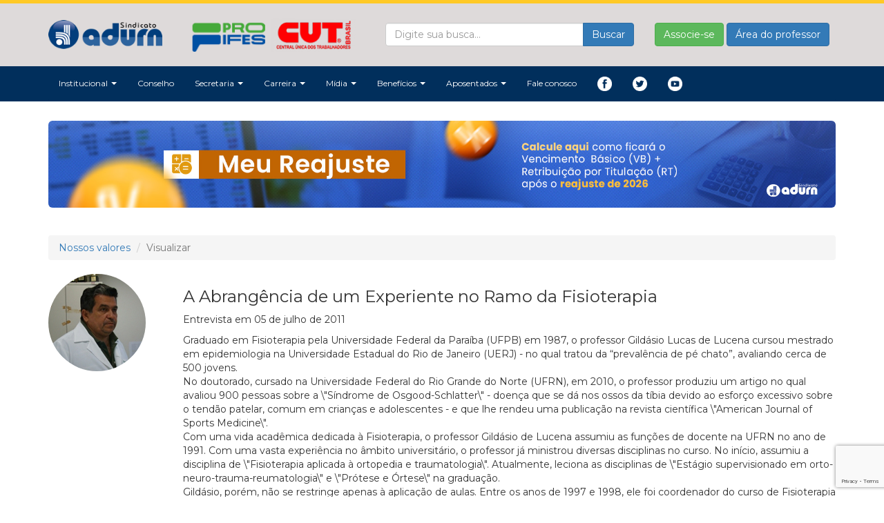

--- FILE ---
content_type: text/html; charset=ISO-8859-1
request_url: https://www.adurn.org.br/nossos-valores/visualizar.php?id_valor=125
body_size: 10351
content:
<!DOCTYPE html>
<html lang="pt-br">
<head>
    <meta charset="iso-8859-1">
    <meta http-equiv="X-UA-Compatible" content="IE=edge">
    <meta name="viewport" content="width=device-width, initial-scale=1">
    <!-- The above 3 meta tags *must* come first in the head; any other head content must come *after* these tags -->
    <title>ADURN Sindicato</title>
    <!-- Bootstrap -->
    <link href="/css/bootstrap.min.css" rel="stylesheet">
    <meta name="author" content="JVM Comunicação | Júlio Valério" />
    <meta name="description" content="" />
    <meta name="keywords" content="natal, rn, rio grande do norte, adurn, indical, ufrn" />
    <meta name="robots" content="index, follow" />
    <meta http-equiv="cache-control" content="no-cache" />
    <link rel="shortcut icon" href="/images/favicon.gif" />
    <!--<link href='https://fonts.googleapis.com/css?family=Coda' rel='stylesheet' type='text/css'>-->
    <link type="text/css" rel="stylesheet" href="/css/estilo.css" />
    <!-- jQuery (necessary for Bootstrap's JavaScript plugins) -->
    <script src="https://ajax.googleapis.com/ajax/libs/jquery/1.12.4/jquery.min.js"></script>
    <script>
        const insert_reCaptcha_v3 = () => {
            return `<input type="hidden" id="g-recaptcha-response" class="g-recaptcha-response1" name="g-recaptcha-response">
          <input type="hidden" name="action" value="validate_captcha">`;
        }
        const insert_reCaptcha_v2 = () => {
            return `<div class="g-recaptcha" data-sitekey="6LcX9_spAAAAAKdr7f6Il1k2bc3qkXXJ4rwHA6RT"></div>`;
        }
    </script>
    <!-- HTML5 shim and Respond.js for IE8 support of HTML5 elements and media queries -->
    <!-- WARNING: Respond.js doesn't work if you view the page via file:// -->
    <!--[if lt IE 9]>
      <script src="https://oss.maxcdn.com/html5shiv/3.7.3/html5shiv.min.js"></script>
      <script src="https://oss.maxcdn.com/respond/1.4.2/respond.min.js"></script>
    <![endif]-->


    <style>
        .modal.in .modal-dialog.modal-centered {
            -webkit-transform: translate(0, 0);
            -ms-transform: translate(0, 0);
            -o-transform: translate(0, 0);
            transform: translate(0, 50%);
        }
        .button-loader span {
            display: none;
        }
        .button-loader:not(.button-loading) span:not(.loading),
        .button-loader.button-loading span.loading {
            display: inline-block !important;
        }
        .button-loader.button-loading span:not(.loading) {
            display: none !important;
        }
        .vcenter {
            display: flex;
            align-items: center;
        }
    </style>

    <!-- Google Analytics by Wagner -->
    <script>
        (function(i, s, o, g, r, a, m) {
            i['GoogleAnalyticsObject'] = r;
            i[r] = i[r] || function() {
                (i[r].q = i[r].q || []).push(arguments)
            }, i[r].l = 1 * new Date();
            a = s.createElement(o),
                m = s.getElementsByTagName(o)[0];
            a.async = 1;
            a.src = g;
            m.parentNode.insertBefore(a, m)
        })(window, document, 'script', '//www.google-analytics.com/analytics.js', 'ga');
        ga('create', 'UA-66043010-4', 'auto');
        ga('send', 'pageview');
    </script>


    <!-- Google tag (gtag.js) - JVM - 15/07/2024 -->
    <script async src="https://www.googletagmanager.com/gtag/js?id=G-1H3BEGFGDH"></script>
    <script>
      window.dataLayer = window.dataLayer || [];
      function gtag(){dataLayer.push(arguments);}
      gtag('js', new Date());

      gtag('config', 'G-1H3BEGFGDH');
    </script>


        
    <script src="/js/mascaraUniversal.js"></script>
    <script src="/js/pweye.js?c=6970454a00c22"></script>
    <!-- Add jQuery library
<script type="text/javascript" src="https://code.jquery.com/jquery-latest.min.js"></script> -->
    <!-- Add mousewheel plugin (this is optional) -->
    <script type="text/javascript" src="/js/fancybox/lib/jquery.mousewheel-3.0.6.pack.js"></script>
    <!-- Add fancyBox -->
    <link rel="stylesheet" href="/js/fancybox/source/jquery.fancybox.css?v=2.1.4" type="text/css" media="screen" />
    <script type="text/javascript" src="/js/fancybox/source/jquery.fancybox.pack.js?v=2.1.4"></script>
    <!-- Optionally add helpers - button, thumbnail and/or media -->
    <link rel="stylesheet" href="/js/fancybox/source/helpers/jquery.fancybox-buttons.css?v=1.0.5" type="text/css" media="screen" />
    <script type="text/javascript" src="/js/fancybox/source/helpers/jquery.fancybox-buttons.js?v=1.0.5"></script>
    <script type="text/javascript" src="/js/fancybox/source/helpers/jquery.fancybox-media.js?v=1.0.5"></script>
    <link rel="stylesheet" href="/js/fancybox/source/helpers/jquery.fancybox-thumbs.css?v=1.0.7" type="text/css" media="screen" />
    <script type="text/javascript" src="/js/fancybox/source/helpers/jquery.fancybox-thumbs.js?v=1.0.7"></script>
    <script src="https://cdnjs.cloudflare.com/ajax/libs/jquery.mask/1.11.2/jquery.mask.min.js" integrity="sha512-Y/GIYsd+LaQm6bGysIClyez2HGCIN1yrs94wUrHoRAD5RSURkqqVQEU6mM51O90hqS80ABFTGtiDpSXd2O05nw==" crossorigin="anonymous" referrerpolicy="no-referrer"></script>
    <script src="https://www.google.com/recaptcha/api.js?render=6Lf_2VIcAAAAAC8CRPMAxZZ9YY-2dnxINaXXcza1"></script>
    <script>
        function updateCaptcha(elem = '.g-recaptcha-response1', action = 'validate_captcha') {
            var inps = document.querySelectorAll(elem);
            var div_array = [...inps]
            div_array.forEach(input => {
                grecaptcha.execute(reCAPTCHA_SITEKEY_v3, {
                    action: action
                }).then(function(token) {
                    input.value = token;
                    //document.querySelector('.g-recaptcha-response').value = token;
                });
            })
        }
        var reCAPTCHA_SITEKEY_v3 = '6Lf_2VIcAAAAAC8CRPMAxZZ9YY-2dnxINaXXcza1';
        console.log(reCAPTCHA_SITEKEY_v3);
        grecaptcha.ready(function() {
            updateCaptcha();
        });
    </script>
    <script type="text/javascript">
        var SPMaskBehavior = function(val) {
                return val.replace(/\D/g, '').length === 11 ? '(00) 00000-0000' : '(00) 0000-00009';
            },
            spOptions = {
                onChange: function(val, e, field, options) {
                    field.mask(SPMaskBehavior.apply({}, arguments), options);
                }
            };
        $('input.telefone').mask(SPMaskBehavior, spOptions);
        $('input.cpf').mask('000.000.000-00', {
            reverse: true
        });
        $('input.date').mask('00/00/0000', {
            onKeyPress: function(d) {
                function validDate(dt) {
                    const ex = dt.split('/');
                    console.log(ex)
                    let newDate = new Date(ex[2], parseInt(ex[1]) - 1, ex[0]);
                    let newDay = ("0" + newDate.getDate()).slice(-2)
                    let newMonth = ("0" + (newDate.getMonth() + 1)).slice(-2);
                    let newYear = newDate.getFullYear();
                    let formatDate = newDay + "/" + newMonth + "/" + newYear;
                    if (formatDate != dt) {
                        return false;
                    }
                    return true;
                }
                console.log(d);
                if (d.length == 10) {
                }
            }
        });
        $(document).ready(function() {
            $('[type="password"]:not(.not-eye), [name="senha"]:not(.not-eye)').eyePassword();
            $(".fancybox").fancybox();
            /*
             *  Media helper. Group items, disable animations, hide arrows, enable media and button helpers.
             */
            $('.fancybox-media')
                .attr('rel', 'media-gallery')
                .fancybox({
                    openEffect: 'none',
                    closeEffect: 'none',
                    prevEffect: 'none',
                    nextEffect: 'none',
                    arrows: false,
                    helpers: {
                        media: {}
                    }
                });
        });
    </script>
    <script type="text/javascript">
        WebFontConfig = {
            google: {
                families: ['Arizonia::latin']
            }
        };
        (function() {
            var wf = document.createElement('script');
            wf.src = ('https:' == document.location.protocol ? 'https' : 'http') +
                '://ajax.googleapis.com/ajax/libs/webfont/1/webfont.js';
            wf.type = 'text/javascript';
            wf.async = 'true';
            var s = document.getElementsByTagName('script')[0];
            s.parentNode.insertBefore(wf, s);
        })();
    </script>
    <!-- Login por meio de ajax -->
    <script type='text/javascript' src='/js/login-ajax/jquery.form.js'></script>
    <script type="text/javascript">
    </script>
    <meta name="google-translate-customization" content="122dc2914d7dd412-c5a470edf9a66ec2-g76a0d63c1d8c6a14-10">
    </meta>
    <!-- Time ago -->
    <script src="/js/jquery.timeago.js" type="text/javascript"></script>
        <meta property="og:title" content="">
    <meta property="og:image" content="https://adurn.org.br/aposentados/sem_foto.jpg">
    <meta property="og:description" content="">
    <meta property="og:url" content="">
    <!-- Desativado em 16/11/2021
<script src="//code.jivosite.com/widget.js" jv-id="7vqAY3hcYV" async></script> -->
    <!-- Facebook Pixel Code -->
    <!-- INSTALADO EM 15/01/2020 por Júlio -->
    <script>
        ! function(f, b, e, v, n, t, s) {
            if (f.fbq) return;
            n = f.fbq = function() {
                n.callMethod ?
                    n.callMethod.apply(n, arguments) : n.queue.push(arguments)
            };
            if (!f._fbq) f._fbq = n;
            n.push = n;
            n.loaded = !0;
            n.version = '2.0';
            n.queue = [];
            t = b.createElement(e);
            t.async = !0;
            t.src = v;
            s = b.getElementsByTagName(e)[0];
            s.parentNode.insertBefore(t, s)
        }(window, document, 'script',
            'https://connect.facebook.net/en_US/fbevents.js');
        fbq('init', '412791863395697');
        fbq('track', 'PageView');
    </script>
    <noscript><img height="1" width="1" style="display:none" src="https://www.facebook.com/tr?id=412791863395697&ev=PageView&noscript=1" /></noscript>
    <!-- End Facebook Pixel Code -->
    <link rel="stylesheet" href="https://pro.fontawesome.com/releases/v5.10.0/css/all.css" integrity="sha384-AYmEC3Yw5cVb3ZcuHtOA93w35dYTsvhLPVnYs9eStHfGJvOvKxVfELGroGkvsg+p" crossorigin="anonymous" />
    <!-- Global site tag (gtag.js) - Google Ads: 408943737 (07/12/2021) -->
    <script async src="https://www.googletagmanager.com/gtag/js?id=AW-408943737"></script>
    <script>
        window.dataLayer = window.dataLayer || [];
        function gtag() {
            dataLayer.push(arguments);
        }
        gtag('js', new Date());
        gtag('config', 'AW-408943737');
    </script>
    <!-- Event snippet for Visualização de página conversion page (07/12/2021) -->
    <script>
        gtag('event', 'conversion', {
            'send_to': 'AW-408943737/e80sCNqMoocDEPn4_8IB'
        });
    </script>
</head>
<body>
    <div class="container-fluid cabecalho">
        <div class="container">
            <div class="row vcenter">
                <div class="col-md-2 col-xs-7 ">
                    <a href="/">
                        <img src="/images/logotipo.png" class="img-responsive ">
                    </a>
                </div>
                <div class="col-md-3 hidden-xs hidden-sm">
                    <img src="/images/proifes_cut.png" class="img-responsive">
                </div>
                <!-- <div class="col-md-1 hidden-xs hidden-sm">
                    <img src="/images/logo-cut.png" class="img-responsive">
                </div> -->
                <div class="col-md-4 hidden-xs hidden-sm">
                    <form action="/midia/noticias/busca.php" method="get">
                        <div class="input-group">
                            <input type="text" name="busca" class="form-control" placeholder="Digite sua busca...">
                            <span class="input-group-btn">
                                <button class="btn btn-primary" type="submit">Buscar</button>
                            </span>
                        </div>
                    </form>
                </div>
                <div class="col-md-3 col-xs-5 ">
                                            <a href="/area-restrita/cadastro.php" class="btn btn-success">Associe-se</a>
                                                <a href="https://dash.adurn.org.br/" class="btn btn-primary">Área do professor</a>
                                                            </div>
            </div>
        </div>
    </div>
    </div>
    <div class="container-fluid menu">
        <div class="container">
            <div class="row">
                <div class="col-md-12">
                    <nav class="navbar navbar-default">
                        <div class="container-fluid">
                            <div class="row">
                                <!-- Brand and toggle get grouped for better mobile display -->
                                <div class="navbar-header">
                                    <button type="button" class="btn btn-link visible-xs pull-left" data-toggle="modal" data-target="#pesquisa">
                                        <span class="glyphicon glyphicon-search" style="color: #FFF; margin-top: .8em;"></span>
                                    </button>
                                    <div class="modal fade" id="pesquisa" tabindex="-1" role="dialog" aria-labelledby="myModalLabel">
                                        <div class="modal-dialog" role="document">
                                            <div class="modal-content">
                                                <div class="modal-header">
                                                    <button type="button" class="close" data-dismiss="modal" aria-label="Close"><span aria-hidden="true">&times;</span></button>
                                                    <h4 class="modal-title" id="myModalLabel">Faça sua pesquisa</h4>
                                                </div>
                                                <div class="modal-body">
                                                    <form action="/midia/noticias/busca.php" method="get">
                                                        <div class="input-group">
                                                            <input type="text" name="busca" class="form-control" placeholder="Digite sua busca...">
                                                            <span class="input-group-btn">
                                                                <button class="btn btn-primary" type="submit">Buscar</button>
                                                            </span>
                                                        </div>
                                                    </form>
                                                </div>
                                            </div>
                                        </div>
                                    </div>
                                    <button type="button" class="navbar-toggle collapsed" data-toggle="collapse" data-target="#bs-example-navbar-collapse-1" aria-expanded="false">
                                        <span class="sr-only">Toggle navigation</span>
                                        <span class="icon-bar"></span>
                                        <span class="icon-bar"></span>
                                        <span class="icon-bar"></span>
                                    </button>
                                    <!--<a class="navbar-brand" href="/"><img src="/images/logo.png" class="img-responsive"></a>
                      <img src="/images/filiado-ao-proifes.png" class="img-responsive">-->
                                </div>
                                <div class="row">
                                    <!-- Collect the nav links, forms, and other content for toggling -->
                                    <div class="collapse navbar-collapse" id="bs-example-navbar-collapse-1">
                                        <ul class="nav navbar-nav">
                                                                                        <li class="dropdown">
                                                <a href="#" class="dropdown-toggle" data-toggle="dropdown" role="button" aria-haspopup="true" aria-expanded="false">Institucional <span class="caret"></span></a>
                                                <ul class="dropdown-menu">
                                                    <li><a href="/historia">História</a></li>
                                                    <li><a href="/diretoria">Diretoria</a></li>
                                                </ul>
                                            </li>
                                            <!--
                        <li class="dropdown">
                          <a href="#" class="dropdown-toggle" data-toggle="dropdown" role="button" aria-haspopup="true" aria-expanded="false">Conselhos <span class="caret"></span></a>
                          <ul class="dropdown-menu">
                            <li><a href="/conselhos/conselho-de-representantes/">Conselho de representantes</a></li>
                            <li><a href="/conselhos/conselho-fiscal/">Diretoria</a></li>
                          </ul>
                        </li>-->
                                            <li><a href="/conselhos/conselho-de-representantes/">Conselho</a></li>
                                            <li class="dropdown">
                                                <a href="#" class="dropdown-toggle" data-toggle="dropdown" role="button" aria-haspopup="true" aria-expanded="false">Secretaria <span class="caret"></span></a>
                                                <ul class="dropdown-menu">
                                                    <li><a href="/secretaria/estatuto/">Estatuto</a></li>
                                                    <li><a href="/secretaria/regimentos/">Regimentos</a></li>
                                                    <li><a href="/secretaria/atas/">Atas</a></li>
                                                    <li><a href="/secretaria/relatorios/">Relatórios</a></li>
                                                    <li><a href="/secretaria/editais/">Editais</a></li>
                                                    <li><a href="/secretaria/prestacao-de-contas/">Prestação de contas</a></li>
                                                    <li><a href="/secretaria/outros-documentos/">Outros documentos</a></li>
                                                    <!--<li><a href="#" data-toggle="modal" data-target="#associe_se_agora">Associe-se agora</a></li>-->
                                                </ul>
                                            </li>
                                            <li class="dropdown">
                                                <a href="#" class="dropdown-toggle" data-toggle="dropdown" role="button" aria-haspopup="true" aria-expanded="false">Carreira <span class="caret"></span></a>
                                                <ul class="dropdown-menu">
                                                    <li><a href="/carreira/ebtt/">EBTT</a></li>
                                                    <li><a href="/carreira/magisterio-superior/">Magistério Superior</a></li>
                                                </ul>
                                            </li>
                                            <li class="dropdown">
                                                <a href="#" class="dropdown-toggle" data-toggle="dropdown" role="button" aria-haspopup="true" aria-expanded="false">Mídia <span class="caret"></span></a>
                                                <ul class="dropdown-menu">
                                                    <li><a href="/midia/noticias/">Notícias</a></li>
                                                    <li><a href="/midia/albuns/">Álbuns</a></li>
                                                    <li><a href="/midia/videos/">Vídeos</a></li>
                                                    <li><a href="/midia/audios/">Áudios</a></li>
                                                    <li><a href="/nossos-valores/">Nossos valores</a></li>
                                                </ul>
                                            </li>
                                            <li class="dropdown">
                                                <a href="#" class="dropdown-toggle" data-toggle="dropdown" role="button" aria-haspopup="true" aria-expanded="false">Benefícios <span class="caret"></span></a>
                                                <ul class="dropdown-menu">
                                                    <li><a href="/beneficios/parceiros/">Parceiros</a></li>
                                                    <li><a href="/beneficios/fundo-social/">Fundo social</a></li>
                                                    <li><a href="/beneficios/juridico/">Jurídico</a></li>
                                                </ul>
                                            </li>
                                            <li class="dropdown">
                                                <a href="#" class="dropdown-toggle" data-toggle="dropdown" role="button" aria-haspopup="true" aria-expanded="false">Aposentados <span class="caret"></span></a>
                                                <ul class="dropdown-menu">
                                                    <li><a href="/aposentados/">Mídia</a></li>
                                                    <li><a href="/aposentados/comissao/">Comissão</a></li>
                                                </ul>
                                            </li>
                                                                                            <li><a href="/fale-conosco/">Fale conosco</a></li>
                                                                                        <!--<li><a href="/consultaprecatorios/" style="background: #900; color: #FFF;">CONSULTA DE VALOR</a></li>-->
                                            <!--<li><a href="/imposto-de-renda/" class="btn btn-danger">Recibo IR</a></li>-->
                                            <!--<li><a href="#" data-toggle="modal" data-target="#associe_se_agora" style="background-color: #e14e4e;">ASSOCIE-SE AQUI</a></li>-->
                                            <!-- <li><a href="/enquete-09-09-2019/" class="btn btn-danger" style="padding-left: .5em; padding-right: .5em;">PLEBISCITO</a></li> -->
                                            <!--<li><a href="/enquete-08-07-2020/" class="btn btn-danger" style="padding-left: .5em; padding-right: .5em;">ENQUETE</a></li>-->
                                                                                        <div id="eleicao" style="width: 320px;display: none;">
                                                <h3 style="margin-top: 0; color: #06C;"></h3>
                                                <p></p>
                                                <script language="Javascript">
                                                    var YY = 1969;
                                                    var MM = 12;
                                                    var DD = 31;
                                                    var HH = 21;
                                                    var MI = 00;
                                                    var SS = 00;
                                                    function atualizaContador() {
                                                        var hoje = new Date();
                                                        var futuro = new Date(YY, MM - 1, DD, HH, MI, SS);
                                                        var ss = parseInt((futuro - hoje) / 1000);
                                                        var mm = parseInt(ss / 60);
                                                        var hh = parseInt(mm / 60);
                                                        var dd = parseInt(hh / 24);
                                                        ss = ss - (mm * 60);
                                                        mm = mm - (hh * 60);
                                                        hh = hh - (dd * 24);
                                                        var faltam = '';
                                                        faltam += (dd && dd > 1) ? dd + ' dias, ' : (dd == 1 ? '1 dia, ' : '');
                                                        faltam += (toString(hh).length) ? hh + ' horas, ' : '';
                                                        faltam += (toString(mm).length) ? mm + ' minutos e ' : '';
                                                        faltam += ss + ' segundos';
                                                        if (dd + hh + mm + ss > 0) {
                                                            document.getElementById('contador').innerHTML = faltam;
                                                            setTimeout(atualizaContador, 1000);
                                                        } else {
                                                            document.getElementById('contador').innerHTML = '0 horas. <a href="" title="Eleição" style="background: #060; color: #FFF; padding: 5px;" target="_blank">Clique para votar</a>';
                                                            setTimeout(atualizaContador, 1000);
                                                        }
                                                    }
                                                    $(document).ready(function() {
                                                        atualizaContador();
                                                    });
                                                </script>
                                                <p style="text-align: center;">Falta(m) <span id="contador"></span></p>
                                            </div>
                                            <li class="redes-sociais"><a href="https://www.facebook.com/adurnsindicato/" target="_blank"><img src="/images/fb.png" class="img-responsive" width="21" height="21"></a></li>
                                            <li class="redes-sociais"><a href="https://twitter.com/ADURN_UFRN" target="_blank"><img src="/images/twitter.png" class="img-responsive" width="21" height="21"></a></li>
                                            <li class="redes-sociais"><a href="https://www.youtube.com/channel/UCeyhMfPeMjJByndAiSLHKLg" target="_blank"><img src="/images/youtube.png" class="img-responsive" width="21" height="21"></a></li>
                                        </ul>
                                    </div><!-- /.navbar-collapse -->
                                </div><!-- /.container-fluid -->
                            </div>
                    </nav>
                </div>
            </div>
        </div>
    </div>
    <!-- modal esqueci senha -->
    <div class="modal fade" id="modal_esqueci_senha" tabindex="-1" role="dialog" aria-labelledby="myModalLabel">
        <div class="modal-dialog modal-centered" role="document">
            <div class="modal-content">
                <div class="modal-header">
                    <button type="button" class="close" data-dismiss="modal" aria-label="Close"><span aria-hidden="true">&times;</span></button>
                    <h4 class="modal-title" id="myModalLabel">Esqueci minha senha</h4>
                </div>
                <div class="modal-body">
                </div>
            </div>
        </div>
    </div>
    <!-- Modal do plebiscito - 16/11/2021 -->
    <div class="modal fade" id="plebiscito_aviso" tabindex="-1" role="dialog" aria-labelledby="myModalLabel">
        <div class="modal-dialog" role="document">
            <div class="modal-content">
                <div class="modal-header">
                    <button type="button" class="close" data-dismiss="modal" aria-label="Close"><span aria-hidden="true">&times;</span></button>
                    <h4 class="modal-title" id="myModalLabel">Plebiscito</h4>
                </div>
                <div class="modal-body">
                    <p>A votação estará disponível na segunda-feira, 22/11, às 08h.</p>
                </div>
                <div class="modal-footer">
                    <button type="button" class="btn btn-default" data-dismiss="modal">Fechar</button>
                </div>
            </div>
        </div>
    </div>
    <!-- Modal Associe-se agora -->
    <div class="modal fade" id="associe_se_agora" tabindex="-1" role="dialog" aria-labelledby="myModalLabel">
        <div class="modal-dialog" role="document">
            <div class="modal-content">
                <div class="modal-header">
                    <button type="button" class="close" data-dismiss="modal" aria-label="Close"><span aria-hidden="true">&times;</span></button>
                    <h4 class="modal-title" id="myModalLabel">Associe-se agora</h4>
                </div>
                <div class="modal-body">
                    <p>Ol&aacute; professor (a), seja bem-vindo (a) ao ADURN-Sindicato! Sua chegada &eacute; muito importante para o fortalecimento do Sindicato.</p>
                    <p>Para se filiar &eacute; necess&aacute;rio realizar 2 passos:</p>
                    <hr>
                    <h4>PASSO 1</h4>
                    <p>Você deve imprimir e preencher Ficha de Sindicaliza&ccedil;&atilde;o e Autoriza&ccedil;&atilde;o de Débito (abaixo), assinar, digitalizar e nos devolver neste e-mail: <a href="/cdn-cgi/l/email-protection#c1b2a4a2b3a4b5a0b3a8a081a0a5b4b3afefaeb3a6efa3b3"><span class="__cf_email__" data-cfemail="512234322334253023383011303524233f7f3e23367f3323">[email&#160;protected]</span></a>.</p>
                    <a href="/secretaria/arquivos/a34eba1ea3c85936d4434d5f3ce03911.pdf" target="_blank" class="btn btn-primary btn-sm">Ficha de sindicalização</a>
                    <a href="/secretaria/arquivos/583f3fc3e82ea8c8a7104bfe73bbdb9a.pdf" target="_blank" class="btn btn-primary btn-sm">Autoriza&ccedil;&atilde;o de Débito</a>
                    <hr>
                    <h4>PASSO 2</h4>
                    <p>Autorizar o desconto no seu contracheque na sua &aacute;rea no SIGEPE e que é de 1% do seu VB (Vencimento B&aacute;sico).&nbsp;</p>
                    <a href="/secretaria/arquivos/1c364568665fbe2e44bdb75476752da8.pdf" target="_blank" class="btn btn-primary btn-sm">Tutorial do SIGEPE</a>
                    <hr>
                    <p>Ficamos a disposi&ccedil;&atilde;o para qualquer esclarecimento.</p>
                    <p>ADURN-Sindicato</p>
                </div>
                <div class="modal-footer">
                    <button type="button" class="btn btn-default" data-dismiss="modal">Fechar</button>
                </div>
            </div>
        </div>
    </div>
    <div class="container conteudo">
                    <div class="row">
                <div class="col-md-12 text-center">
                    <div id="banner"><a href="https://www.adurn.org.br/midia/noticias/19863/meu-reajuste-use-a-ferramenta-atualizada-para-2026" target="_self"><img src="/images/slideshow/23f273783f5f5224c2a606c00e2a9dd7.jpg" alt="Meu Reajuste" class="img-responsive img-rounded"></a></div><br><br>                </div>
            </div>
                <div class="row">
                        	<div class="col-md-12">
		<ol class="breadcrumb">
			<li><a href="./">Nossos valores</a></li>
			<li class="active">Visualizar</li>
		</ol>
	</div>
</div>

<div class="row">
	<div class="col-md-2">
		<img src="fotos/75a9d752b60850f577e2c638eaaa9346.jpg" class="img-responsive img-circle" alt="A Abrangência de um Experiente no Ramo da Fisioterapia">
	</div>
	<div class="col-md-10">

		<h3>A Abrangência de um Experiente no Ramo da Fisioterapia</h3>

		<p>Entrevista em 05 de julho de 2011</p>

		


			<p style=\"text-align: justify;\">Graduado em Fisioterapia pela Universidade Federal da Para&iacute;ba (UFPB) em 1987, o professor Gild&aacute;sio Lucas de Lucena cursou mestrado em epidemiologia na Universidade Estadual do Rio de Janeiro (UERJ) - no qual tratou da &ldquo;preval&ecirc;ncia de p&eacute; chato&rdquo;, avaliando cerca de 500 jovens.<br /> No doutorado, cursado na Universidade Federal do Rio Grande do Norte (UFRN), em 2010, o professor produziu um artigo no qual avaliou 900 pessoas sobre a \"S&iacute;ndrome de Osgood-Schlatter\" - doen&ccedil;a que se d&aacute; nos ossos da t&iacute;bia devido ao esfor&ccedil;o excessivo sobre o tend&atilde;o patelar, comum em crian&ccedil;as e adolescentes - e que lhe rendeu uma publica&ccedil;&atilde;o na revista cient&iacute;fica \"American Journal of Sports Medicine\".<br /> Com uma vida acad&ecirc;mica dedicada &agrave; Fisioterapia, o professor Gild&aacute;sio de Lucena assumiu as fun&ccedil;&otilde;es de docente na UFRN no ano de 1991. Com uma vasta experi&ecirc;ncia no &acirc;mbito universit&aacute;rio, o professor j&aacute; ministrou diversas disciplinas no curso. No in&iacute;cio, assumiu a disciplina de \"Fisioterapia aplicada &agrave; ortopedia e traumatologia\". Atualmente, leciona as disciplinas de \"Est&aacute;gio supervisionado em orto-neuro-trauma-reumatologia\" e \"Pr&oacute;tese e &Oacute;rtese\" na gradua&ccedil;&atilde;o.<br /> Gild&aacute;sio, por&eacute;m, n&atilde;o se restringe apenas &agrave; aplica&ccedil;&atilde;o de aulas. Entre os anos de 1997 e 1998, ele foi coordenador do curso de Fisioterapia e, por duas vezes, vice-coordenador. Al&eacute;m disso, ele &eacute; parceiro-fundador do \"Crian&ccedil;a 2000\", projeto multidisciplinar - parceria da UFRN, Sesi e InterTV Cabugi - que atende crian&ccedil;as em 18 cidades do Rio Grande do Norte durante o ano e tem como foco tratar patologias pedi&aacute;tricas e ginecol&oacute;gicas com atividades preventivas e educativas.<br /> Ainda no &acirc;mbito acad&ecirc;mico, atualmente o professor possui um projeto de pesquisa vinculado &agrave; base de movimento e sa&uacute;de com concentra&ccedil;&atilde;o na &aacute;rea de geriatria. Al&eacute;m disso, tamb&eacute;m participa da Liga de Estudo em Fisioterapia Esportiva da UFRN.<br /> Esporte, por sinal, &eacute; algo muito presente na forma&ccedil;&atilde;o de Gild&aacute;sio de Lucena. Al&eacute;m dos projetos os quais participa e j&aacute; participou nessa &aacute;rea, o professor j&aacute; foi fisioterapeuta da Federa&ccedil;&atilde;o Norte-rio-grandense de Futsal e Futebol de campo. Soma-se a isso, no seu curr&iacute;culo, uma participa&ccedil;&atilde;o nas Olimp&iacute;adas Universit&aacute;rias, na qual integrou como fisioterapeuta a delega&ccedil;&atilde;o potiguar na competi&ccedil;&atilde;o.<br /> &nbsp;</p>		
		<br>

		<a href="./" class="btn btn-primary">Mais entrevistas</a>
	
	</div>

		</div>
	</div>
	<div class="container-fluid rodape">
	    <div class="container">
	        <div class="row">
	            <!--<div class="col-md-8">
            	<div class="row">
            		<div class="col-md-3">
		                <h3>Mapa do site</h3>
		            	<ul class="mapa">
		                	<li><a href="/historia">Hist&oacute;ria</a></li>
		                	<li><a href="/diretoria/">Diretoria</a></li>
		                	<li>Conselhos
		                    	<ul>
		                        	<li><a href="/conselhos/conselho-de-representantes">Conselho de representantes</a></li>
				                	<li><a href="/conselhos/conselho-fiscal">Conselho fiscal</a></li>
								</ul>
							</li>
						</ul>
					</div>
					<div class="col-md-3">
						<ul class="mapa">
		                	<li>Secretaria
		                    	<ul>
		                        	<li><a href="/secretaria/estatuto">Estatuto</a></li>
				                	<li><a href="/secretaria/regimentos">Regimentos</a></li>
				                	<li><a href="/secretaria/atas">Atas</a></li>
				                	<li><a href="/secretaria/relatorios">Relatórios</a></li>
				                	<li><a href="/secretaria/editais">Editais</a></li>
				                	<li><a href="/secretaria/prestacao-de-contas">Prestação de contas</a></li>
				                	<li><a href="/secretaria/outros-documentos">Outros documentos</a></li>
								</ul>
							</li>
		                </ul>
		            </div>
					<div class="col-md-3">
		                <ul class="mapa">
		                	<li>Mídia
		                    	<ul>
		                        	<li><a href="/midia/noticias">Notícias</a></li>
				                	<li><a href="/midia/albuns">Álbuns</a></li>
				                	<li><a href="/midia/videos">Vídeos</a></li>
				                	<li><a href="/midia/audios">Áudios</a></li>
								</ul>
							</li>
		               		<li><a href="/juridico">Jurídico</a></li>
						</ul>
					</div>
					<div class="col-md-3">
						<ul class="mapa">
		                	<li>Carreira
		                    	<ul>
		                        	<li><a href="/carreira/magisterio-superior">Magistério superior</a></li>
				                	<li><a href="/carreira/ebtt">EBTT</a></li>
								</ul>
							</li>
		               		<li><a href="/parceiros">Parceiros</a></li>
		               		<li><a href="/links">Links</a></li>
		               		<li><a href="/fale-conosco">Fale conosco</a></li>
		                </ul>
            </div>
			<div class="col-md-4">
	            <p id="redes_sociais">
                	<a href="https://www.facebook.com/pages/ADURN-Sindicato/213144592057118?fref=ts" target="_blank">
                    	<img src="/images/icon_facebook.png" width="25" height="25" alt="Facebook" />
					</a>
                	<a href="https://twitter.com/ADURN_UFRN" target="_blank">
                    	<img src="/images/icon_twitter.png" width="25" height="25" alt="Twitter" />
					</a>
                	<a href="https://www.youtube.com/user/ADURNSindicato" target="_blank">
                    	<img src="/images/icon_youtube.png" width="25" height="25" alt="Canal de vídeos no Youtube" />
					</a>
				</p>
          		<p id="contatos">84 3211 9236<img src="/images/tel.fw.png" width="23" height="22" alt="Telefone" style="margin-left: 8px; margin-bottom: -5px;" /><br />secretaria@adurn.org.br<img src="/images/email.fw.png" width="23" height="22" alt="E-mail" style="margin-left: 8px; margin-bottom: -5px;" /></p>
        </div>
    </div>-->
	            <div class="col-md-6">
	                <b>ADURN Sindicato</b><br>
	                84 3211 9236 <!--84 99112-8841--> • <a href="/cdn-cgi/l/email-protection" class="__cf_email__" data-cfemail="1b7874756f7a6f745b7a7f6e69753574697c357969">[email&#160;protected]</a>
	            </div>
	            <div class="col-md-6 text-right produzido_por">
	                <a href="https://www.jvmcomunicacao.com.br" target="_blank">JVM Comunicação</a>
	            </div>
	        </div>
	    </div>
	</div>
	</div>
	<script data-cfasync="false" src="/cdn-cgi/scripts/5c5dd728/cloudflare-static/email-decode.min.js"></script><script>
	    jQuery(document).ready(function() {
	        jQuery("time.timeago").timeago();
	        $("img:not(.no-responsive)").addClass("img-responsive");
	    });
	</script>
	<!-- Include all compiled plugins (below), or include individual files as needed -->
	<script src="/js/bootstrap.min.js"></script>
	<script src="/js/active-auth.js?c=6970454a023b5"></script>
	<script type="text/javascript" src="//s7.addthis.com/js/300/addthis_widget.js#pubid=ra-59c1626d28628f2e"></script>
	<script defer src="https://static.cloudflareinsights.com/beacon.min.js/vcd15cbe7772f49c399c6a5babf22c1241717689176015" integrity="sha512-ZpsOmlRQV6y907TI0dKBHq9Md29nnaEIPlkf84rnaERnq6zvWvPUqr2ft8M1aS28oN72PdrCzSjY4U6VaAw1EQ==" data-cf-beacon='{"version":"2024.11.0","token":"4b6fbe5f9d4f4937806f94ddbf4da5ca","r":1,"server_timing":{"name":{"cfCacheStatus":true,"cfEdge":true,"cfExtPri":true,"cfL4":true,"cfOrigin":true,"cfSpeedBrain":true},"location_startswith":null}}' crossorigin="anonymous"></script>
</body>
	</html>

--- FILE ---
content_type: text/html; charset=utf-8
request_url: https://www.google.com/recaptcha/api2/anchor?ar=1&k=6Lf_2VIcAAAAAC8CRPMAxZZ9YY-2dnxINaXXcza1&co=aHR0cHM6Ly93d3cuYWR1cm4ub3JnLmJyOjQ0Mw..&hl=en&v=PoyoqOPhxBO7pBk68S4YbpHZ&size=invisible&anchor-ms=20000&execute-ms=30000&cb=7pbfa6psqd2u
body_size: 48544
content:
<!DOCTYPE HTML><html dir="ltr" lang="en"><head><meta http-equiv="Content-Type" content="text/html; charset=UTF-8">
<meta http-equiv="X-UA-Compatible" content="IE=edge">
<title>reCAPTCHA</title>
<style type="text/css">
/* cyrillic-ext */
@font-face {
  font-family: 'Roboto';
  font-style: normal;
  font-weight: 400;
  font-stretch: 100%;
  src: url(//fonts.gstatic.com/s/roboto/v48/KFO7CnqEu92Fr1ME7kSn66aGLdTylUAMa3GUBHMdazTgWw.woff2) format('woff2');
  unicode-range: U+0460-052F, U+1C80-1C8A, U+20B4, U+2DE0-2DFF, U+A640-A69F, U+FE2E-FE2F;
}
/* cyrillic */
@font-face {
  font-family: 'Roboto';
  font-style: normal;
  font-weight: 400;
  font-stretch: 100%;
  src: url(//fonts.gstatic.com/s/roboto/v48/KFO7CnqEu92Fr1ME7kSn66aGLdTylUAMa3iUBHMdazTgWw.woff2) format('woff2');
  unicode-range: U+0301, U+0400-045F, U+0490-0491, U+04B0-04B1, U+2116;
}
/* greek-ext */
@font-face {
  font-family: 'Roboto';
  font-style: normal;
  font-weight: 400;
  font-stretch: 100%;
  src: url(//fonts.gstatic.com/s/roboto/v48/KFO7CnqEu92Fr1ME7kSn66aGLdTylUAMa3CUBHMdazTgWw.woff2) format('woff2');
  unicode-range: U+1F00-1FFF;
}
/* greek */
@font-face {
  font-family: 'Roboto';
  font-style: normal;
  font-weight: 400;
  font-stretch: 100%;
  src: url(//fonts.gstatic.com/s/roboto/v48/KFO7CnqEu92Fr1ME7kSn66aGLdTylUAMa3-UBHMdazTgWw.woff2) format('woff2');
  unicode-range: U+0370-0377, U+037A-037F, U+0384-038A, U+038C, U+038E-03A1, U+03A3-03FF;
}
/* math */
@font-face {
  font-family: 'Roboto';
  font-style: normal;
  font-weight: 400;
  font-stretch: 100%;
  src: url(//fonts.gstatic.com/s/roboto/v48/KFO7CnqEu92Fr1ME7kSn66aGLdTylUAMawCUBHMdazTgWw.woff2) format('woff2');
  unicode-range: U+0302-0303, U+0305, U+0307-0308, U+0310, U+0312, U+0315, U+031A, U+0326-0327, U+032C, U+032F-0330, U+0332-0333, U+0338, U+033A, U+0346, U+034D, U+0391-03A1, U+03A3-03A9, U+03B1-03C9, U+03D1, U+03D5-03D6, U+03F0-03F1, U+03F4-03F5, U+2016-2017, U+2034-2038, U+203C, U+2040, U+2043, U+2047, U+2050, U+2057, U+205F, U+2070-2071, U+2074-208E, U+2090-209C, U+20D0-20DC, U+20E1, U+20E5-20EF, U+2100-2112, U+2114-2115, U+2117-2121, U+2123-214F, U+2190, U+2192, U+2194-21AE, U+21B0-21E5, U+21F1-21F2, U+21F4-2211, U+2213-2214, U+2216-22FF, U+2308-230B, U+2310, U+2319, U+231C-2321, U+2336-237A, U+237C, U+2395, U+239B-23B7, U+23D0, U+23DC-23E1, U+2474-2475, U+25AF, U+25B3, U+25B7, U+25BD, U+25C1, U+25CA, U+25CC, U+25FB, U+266D-266F, U+27C0-27FF, U+2900-2AFF, U+2B0E-2B11, U+2B30-2B4C, U+2BFE, U+3030, U+FF5B, U+FF5D, U+1D400-1D7FF, U+1EE00-1EEFF;
}
/* symbols */
@font-face {
  font-family: 'Roboto';
  font-style: normal;
  font-weight: 400;
  font-stretch: 100%;
  src: url(//fonts.gstatic.com/s/roboto/v48/KFO7CnqEu92Fr1ME7kSn66aGLdTylUAMaxKUBHMdazTgWw.woff2) format('woff2');
  unicode-range: U+0001-000C, U+000E-001F, U+007F-009F, U+20DD-20E0, U+20E2-20E4, U+2150-218F, U+2190, U+2192, U+2194-2199, U+21AF, U+21E6-21F0, U+21F3, U+2218-2219, U+2299, U+22C4-22C6, U+2300-243F, U+2440-244A, U+2460-24FF, U+25A0-27BF, U+2800-28FF, U+2921-2922, U+2981, U+29BF, U+29EB, U+2B00-2BFF, U+4DC0-4DFF, U+FFF9-FFFB, U+10140-1018E, U+10190-1019C, U+101A0, U+101D0-101FD, U+102E0-102FB, U+10E60-10E7E, U+1D2C0-1D2D3, U+1D2E0-1D37F, U+1F000-1F0FF, U+1F100-1F1AD, U+1F1E6-1F1FF, U+1F30D-1F30F, U+1F315, U+1F31C, U+1F31E, U+1F320-1F32C, U+1F336, U+1F378, U+1F37D, U+1F382, U+1F393-1F39F, U+1F3A7-1F3A8, U+1F3AC-1F3AF, U+1F3C2, U+1F3C4-1F3C6, U+1F3CA-1F3CE, U+1F3D4-1F3E0, U+1F3ED, U+1F3F1-1F3F3, U+1F3F5-1F3F7, U+1F408, U+1F415, U+1F41F, U+1F426, U+1F43F, U+1F441-1F442, U+1F444, U+1F446-1F449, U+1F44C-1F44E, U+1F453, U+1F46A, U+1F47D, U+1F4A3, U+1F4B0, U+1F4B3, U+1F4B9, U+1F4BB, U+1F4BF, U+1F4C8-1F4CB, U+1F4D6, U+1F4DA, U+1F4DF, U+1F4E3-1F4E6, U+1F4EA-1F4ED, U+1F4F7, U+1F4F9-1F4FB, U+1F4FD-1F4FE, U+1F503, U+1F507-1F50B, U+1F50D, U+1F512-1F513, U+1F53E-1F54A, U+1F54F-1F5FA, U+1F610, U+1F650-1F67F, U+1F687, U+1F68D, U+1F691, U+1F694, U+1F698, U+1F6AD, U+1F6B2, U+1F6B9-1F6BA, U+1F6BC, U+1F6C6-1F6CF, U+1F6D3-1F6D7, U+1F6E0-1F6EA, U+1F6F0-1F6F3, U+1F6F7-1F6FC, U+1F700-1F7FF, U+1F800-1F80B, U+1F810-1F847, U+1F850-1F859, U+1F860-1F887, U+1F890-1F8AD, U+1F8B0-1F8BB, U+1F8C0-1F8C1, U+1F900-1F90B, U+1F93B, U+1F946, U+1F984, U+1F996, U+1F9E9, U+1FA00-1FA6F, U+1FA70-1FA7C, U+1FA80-1FA89, U+1FA8F-1FAC6, U+1FACE-1FADC, U+1FADF-1FAE9, U+1FAF0-1FAF8, U+1FB00-1FBFF;
}
/* vietnamese */
@font-face {
  font-family: 'Roboto';
  font-style: normal;
  font-weight: 400;
  font-stretch: 100%;
  src: url(//fonts.gstatic.com/s/roboto/v48/KFO7CnqEu92Fr1ME7kSn66aGLdTylUAMa3OUBHMdazTgWw.woff2) format('woff2');
  unicode-range: U+0102-0103, U+0110-0111, U+0128-0129, U+0168-0169, U+01A0-01A1, U+01AF-01B0, U+0300-0301, U+0303-0304, U+0308-0309, U+0323, U+0329, U+1EA0-1EF9, U+20AB;
}
/* latin-ext */
@font-face {
  font-family: 'Roboto';
  font-style: normal;
  font-weight: 400;
  font-stretch: 100%;
  src: url(//fonts.gstatic.com/s/roboto/v48/KFO7CnqEu92Fr1ME7kSn66aGLdTylUAMa3KUBHMdazTgWw.woff2) format('woff2');
  unicode-range: U+0100-02BA, U+02BD-02C5, U+02C7-02CC, U+02CE-02D7, U+02DD-02FF, U+0304, U+0308, U+0329, U+1D00-1DBF, U+1E00-1E9F, U+1EF2-1EFF, U+2020, U+20A0-20AB, U+20AD-20C0, U+2113, U+2C60-2C7F, U+A720-A7FF;
}
/* latin */
@font-face {
  font-family: 'Roboto';
  font-style: normal;
  font-weight: 400;
  font-stretch: 100%;
  src: url(//fonts.gstatic.com/s/roboto/v48/KFO7CnqEu92Fr1ME7kSn66aGLdTylUAMa3yUBHMdazQ.woff2) format('woff2');
  unicode-range: U+0000-00FF, U+0131, U+0152-0153, U+02BB-02BC, U+02C6, U+02DA, U+02DC, U+0304, U+0308, U+0329, U+2000-206F, U+20AC, U+2122, U+2191, U+2193, U+2212, U+2215, U+FEFF, U+FFFD;
}
/* cyrillic-ext */
@font-face {
  font-family: 'Roboto';
  font-style: normal;
  font-weight: 500;
  font-stretch: 100%;
  src: url(//fonts.gstatic.com/s/roboto/v48/KFO7CnqEu92Fr1ME7kSn66aGLdTylUAMa3GUBHMdazTgWw.woff2) format('woff2');
  unicode-range: U+0460-052F, U+1C80-1C8A, U+20B4, U+2DE0-2DFF, U+A640-A69F, U+FE2E-FE2F;
}
/* cyrillic */
@font-face {
  font-family: 'Roboto';
  font-style: normal;
  font-weight: 500;
  font-stretch: 100%;
  src: url(//fonts.gstatic.com/s/roboto/v48/KFO7CnqEu92Fr1ME7kSn66aGLdTylUAMa3iUBHMdazTgWw.woff2) format('woff2');
  unicode-range: U+0301, U+0400-045F, U+0490-0491, U+04B0-04B1, U+2116;
}
/* greek-ext */
@font-face {
  font-family: 'Roboto';
  font-style: normal;
  font-weight: 500;
  font-stretch: 100%;
  src: url(//fonts.gstatic.com/s/roboto/v48/KFO7CnqEu92Fr1ME7kSn66aGLdTylUAMa3CUBHMdazTgWw.woff2) format('woff2');
  unicode-range: U+1F00-1FFF;
}
/* greek */
@font-face {
  font-family: 'Roboto';
  font-style: normal;
  font-weight: 500;
  font-stretch: 100%;
  src: url(//fonts.gstatic.com/s/roboto/v48/KFO7CnqEu92Fr1ME7kSn66aGLdTylUAMa3-UBHMdazTgWw.woff2) format('woff2');
  unicode-range: U+0370-0377, U+037A-037F, U+0384-038A, U+038C, U+038E-03A1, U+03A3-03FF;
}
/* math */
@font-face {
  font-family: 'Roboto';
  font-style: normal;
  font-weight: 500;
  font-stretch: 100%;
  src: url(//fonts.gstatic.com/s/roboto/v48/KFO7CnqEu92Fr1ME7kSn66aGLdTylUAMawCUBHMdazTgWw.woff2) format('woff2');
  unicode-range: U+0302-0303, U+0305, U+0307-0308, U+0310, U+0312, U+0315, U+031A, U+0326-0327, U+032C, U+032F-0330, U+0332-0333, U+0338, U+033A, U+0346, U+034D, U+0391-03A1, U+03A3-03A9, U+03B1-03C9, U+03D1, U+03D5-03D6, U+03F0-03F1, U+03F4-03F5, U+2016-2017, U+2034-2038, U+203C, U+2040, U+2043, U+2047, U+2050, U+2057, U+205F, U+2070-2071, U+2074-208E, U+2090-209C, U+20D0-20DC, U+20E1, U+20E5-20EF, U+2100-2112, U+2114-2115, U+2117-2121, U+2123-214F, U+2190, U+2192, U+2194-21AE, U+21B0-21E5, U+21F1-21F2, U+21F4-2211, U+2213-2214, U+2216-22FF, U+2308-230B, U+2310, U+2319, U+231C-2321, U+2336-237A, U+237C, U+2395, U+239B-23B7, U+23D0, U+23DC-23E1, U+2474-2475, U+25AF, U+25B3, U+25B7, U+25BD, U+25C1, U+25CA, U+25CC, U+25FB, U+266D-266F, U+27C0-27FF, U+2900-2AFF, U+2B0E-2B11, U+2B30-2B4C, U+2BFE, U+3030, U+FF5B, U+FF5D, U+1D400-1D7FF, U+1EE00-1EEFF;
}
/* symbols */
@font-face {
  font-family: 'Roboto';
  font-style: normal;
  font-weight: 500;
  font-stretch: 100%;
  src: url(//fonts.gstatic.com/s/roboto/v48/KFO7CnqEu92Fr1ME7kSn66aGLdTylUAMaxKUBHMdazTgWw.woff2) format('woff2');
  unicode-range: U+0001-000C, U+000E-001F, U+007F-009F, U+20DD-20E0, U+20E2-20E4, U+2150-218F, U+2190, U+2192, U+2194-2199, U+21AF, U+21E6-21F0, U+21F3, U+2218-2219, U+2299, U+22C4-22C6, U+2300-243F, U+2440-244A, U+2460-24FF, U+25A0-27BF, U+2800-28FF, U+2921-2922, U+2981, U+29BF, U+29EB, U+2B00-2BFF, U+4DC0-4DFF, U+FFF9-FFFB, U+10140-1018E, U+10190-1019C, U+101A0, U+101D0-101FD, U+102E0-102FB, U+10E60-10E7E, U+1D2C0-1D2D3, U+1D2E0-1D37F, U+1F000-1F0FF, U+1F100-1F1AD, U+1F1E6-1F1FF, U+1F30D-1F30F, U+1F315, U+1F31C, U+1F31E, U+1F320-1F32C, U+1F336, U+1F378, U+1F37D, U+1F382, U+1F393-1F39F, U+1F3A7-1F3A8, U+1F3AC-1F3AF, U+1F3C2, U+1F3C4-1F3C6, U+1F3CA-1F3CE, U+1F3D4-1F3E0, U+1F3ED, U+1F3F1-1F3F3, U+1F3F5-1F3F7, U+1F408, U+1F415, U+1F41F, U+1F426, U+1F43F, U+1F441-1F442, U+1F444, U+1F446-1F449, U+1F44C-1F44E, U+1F453, U+1F46A, U+1F47D, U+1F4A3, U+1F4B0, U+1F4B3, U+1F4B9, U+1F4BB, U+1F4BF, U+1F4C8-1F4CB, U+1F4D6, U+1F4DA, U+1F4DF, U+1F4E3-1F4E6, U+1F4EA-1F4ED, U+1F4F7, U+1F4F9-1F4FB, U+1F4FD-1F4FE, U+1F503, U+1F507-1F50B, U+1F50D, U+1F512-1F513, U+1F53E-1F54A, U+1F54F-1F5FA, U+1F610, U+1F650-1F67F, U+1F687, U+1F68D, U+1F691, U+1F694, U+1F698, U+1F6AD, U+1F6B2, U+1F6B9-1F6BA, U+1F6BC, U+1F6C6-1F6CF, U+1F6D3-1F6D7, U+1F6E0-1F6EA, U+1F6F0-1F6F3, U+1F6F7-1F6FC, U+1F700-1F7FF, U+1F800-1F80B, U+1F810-1F847, U+1F850-1F859, U+1F860-1F887, U+1F890-1F8AD, U+1F8B0-1F8BB, U+1F8C0-1F8C1, U+1F900-1F90B, U+1F93B, U+1F946, U+1F984, U+1F996, U+1F9E9, U+1FA00-1FA6F, U+1FA70-1FA7C, U+1FA80-1FA89, U+1FA8F-1FAC6, U+1FACE-1FADC, U+1FADF-1FAE9, U+1FAF0-1FAF8, U+1FB00-1FBFF;
}
/* vietnamese */
@font-face {
  font-family: 'Roboto';
  font-style: normal;
  font-weight: 500;
  font-stretch: 100%;
  src: url(//fonts.gstatic.com/s/roboto/v48/KFO7CnqEu92Fr1ME7kSn66aGLdTylUAMa3OUBHMdazTgWw.woff2) format('woff2');
  unicode-range: U+0102-0103, U+0110-0111, U+0128-0129, U+0168-0169, U+01A0-01A1, U+01AF-01B0, U+0300-0301, U+0303-0304, U+0308-0309, U+0323, U+0329, U+1EA0-1EF9, U+20AB;
}
/* latin-ext */
@font-face {
  font-family: 'Roboto';
  font-style: normal;
  font-weight: 500;
  font-stretch: 100%;
  src: url(//fonts.gstatic.com/s/roboto/v48/KFO7CnqEu92Fr1ME7kSn66aGLdTylUAMa3KUBHMdazTgWw.woff2) format('woff2');
  unicode-range: U+0100-02BA, U+02BD-02C5, U+02C7-02CC, U+02CE-02D7, U+02DD-02FF, U+0304, U+0308, U+0329, U+1D00-1DBF, U+1E00-1E9F, U+1EF2-1EFF, U+2020, U+20A0-20AB, U+20AD-20C0, U+2113, U+2C60-2C7F, U+A720-A7FF;
}
/* latin */
@font-face {
  font-family: 'Roboto';
  font-style: normal;
  font-weight: 500;
  font-stretch: 100%;
  src: url(//fonts.gstatic.com/s/roboto/v48/KFO7CnqEu92Fr1ME7kSn66aGLdTylUAMa3yUBHMdazQ.woff2) format('woff2');
  unicode-range: U+0000-00FF, U+0131, U+0152-0153, U+02BB-02BC, U+02C6, U+02DA, U+02DC, U+0304, U+0308, U+0329, U+2000-206F, U+20AC, U+2122, U+2191, U+2193, U+2212, U+2215, U+FEFF, U+FFFD;
}
/* cyrillic-ext */
@font-face {
  font-family: 'Roboto';
  font-style: normal;
  font-weight: 900;
  font-stretch: 100%;
  src: url(//fonts.gstatic.com/s/roboto/v48/KFO7CnqEu92Fr1ME7kSn66aGLdTylUAMa3GUBHMdazTgWw.woff2) format('woff2');
  unicode-range: U+0460-052F, U+1C80-1C8A, U+20B4, U+2DE0-2DFF, U+A640-A69F, U+FE2E-FE2F;
}
/* cyrillic */
@font-face {
  font-family: 'Roboto';
  font-style: normal;
  font-weight: 900;
  font-stretch: 100%;
  src: url(//fonts.gstatic.com/s/roboto/v48/KFO7CnqEu92Fr1ME7kSn66aGLdTylUAMa3iUBHMdazTgWw.woff2) format('woff2');
  unicode-range: U+0301, U+0400-045F, U+0490-0491, U+04B0-04B1, U+2116;
}
/* greek-ext */
@font-face {
  font-family: 'Roboto';
  font-style: normal;
  font-weight: 900;
  font-stretch: 100%;
  src: url(//fonts.gstatic.com/s/roboto/v48/KFO7CnqEu92Fr1ME7kSn66aGLdTylUAMa3CUBHMdazTgWw.woff2) format('woff2');
  unicode-range: U+1F00-1FFF;
}
/* greek */
@font-face {
  font-family: 'Roboto';
  font-style: normal;
  font-weight: 900;
  font-stretch: 100%;
  src: url(//fonts.gstatic.com/s/roboto/v48/KFO7CnqEu92Fr1ME7kSn66aGLdTylUAMa3-UBHMdazTgWw.woff2) format('woff2');
  unicode-range: U+0370-0377, U+037A-037F, U+0384-038A, U+038C, U+038E-03A1, U+03A3-03FF;
}
/* math */
@font-face {
  font-family: 'Roboto';
  font-style: normal;
  font-weight: 900;
  font-stretch: 100%;
  src: url(//fonts.gstatic.com/s/roboto/v48/KFO7CnqEu92Fr1ME7kSn66aGLdTylUAMawCUBHMdazTgWw.woff2) format('woff2');
  unicode-range: U+0302-0303, U+0305, U+0307-0308, U+0310, U+0312, U+0315, U+031A, U+0326-0327, U+032C, U+032F-0330, U+0332-0333, U+0338, U+033A, U+0346, U+034D, U+0391-03A1, U+03A3-03A9, U+03B1-03C9, U+03D1, U+03D5-03D6, U+03F0-03F1, U+03F4-03F5, U+2016-2017, U+2034-2038, U+203C, U+2040, U+2043, U+2047, U+2050, U+2057, U+205F, U+2070-2071, U+2074-208E, U+2090-209C, U+20D0-20DC, U+20E1, U+20E5-20EF, U+2100-2112, U+2114-2115, U+2117-2121, U+2123-214F, U+2190, U+2192, U+2194-21AE, U+21B0-21E5, U+21F1-21F2, U+21F4-2211, U+2213-2214, U+2216-22FF, U+2308-230B, U+2310, U+2319, U+231C-2321, U+2336-237A, U+237C, U+2395, U+239B-23B7, U+23D0, U+23DC-23E1, U+2474-2475, U+25AF, U+25B3, U+25B7, U+25BD, U+25C1, U+25CA, U+25CC, U+25FB, U+266D-266F, U+27C0-27FF, U+2900-2AFF, U+2B0E-2B11, U+2B30-2B4C, U+2BFE, U+3030, U+FF5B, U+FF5D, U+1D400-1D7FF, U+1EE00-1EEFF;
}
/* symbols */
@font-face {
  font-family: 'Roboto';
  font-style: normal;
  font-weight: 900;
  font-stretch: 100%;
  src: url(//fonts.gstatic.com/s/roboto/v48/KFO7CnqEu92Fr1ME7kSn66aGLdTylUAMaxKUBHMdazTgWw.woff2) format('woff2');
  unicode-range: U+0001-000C, U+000E-001F, U+007F-009F, U+20DD-20E0, U+20E2-20E4, U+2150-218F, U+2190, U+2192, U+2194-2199, U+21AF, U+21E6-21F0, U+21F3, U+2218-2219, U+2299, U+22C4-22C6, U+2300-243F, U+2440-244A, U+2460-24FF, U+25A0-27BF, U+2800-28FF, U+2921-2922, U+2981, U+29BF, U+29EB, U+2B00-2BFF, U+4DC0-4DFF, U+FFF9-FFFB, U+10140-1018E, U+10190-1019C, U+101A0, U+101D0-101FD, U+102E0-102FB, U+10E60-10E7E, U+1D2C0-1D2D3, U+1D2E0-1D37F, U+1F000-1F0FF, U+1F100-1F1AD, U+1F1E6-1F1FF, U+1F30D-1F30F, U+1F315, U+1F31C, U+1F31E, U+1F320-1F32C, U+1F336, U+1F378, U+1F37D, U+1F382, U+1F393-1F39F, U+1F3A7-1F3A8, U+1F3AC-1F3AF, U+1F3C2, U+1F3C4-1F3C6, U+1F3CA-1F3CE, U+1F3D4-1F3E0, U+1F3ED, U+1F3F1-1F3F3, U+1F3F5-1F3F7, U+1F408, U+1F415, U+1F41F, U+1F426, U+1F43F, U+1F441-1F442, U+1F444, U+1F446-1F449, U+1F44C-1F44E, U+1F453, U+1F46A, U+1F47D, U+1F4A3, U+1F4B0, U+1F4B3, U+1F4B9, U+1F4BB, U+1F4BF, U+1F4C8-1F4CB, U+1F4D6, U+1F4DA, U+1F4DF, U+1F4E3-1F4E6, U+1F4EA-1F4ED, U+1F4F7, U+1F4F9-1F4FB, U+1F4FD-1F4FE, U+1F503, U+1F507-1F50B, U+1F50D, U+1F512-1F513, U+1F53E-1F54A, U+1F54F-1F5FA, U+1F610, U+1F650-1F67F, U+1F687, U+1F68D, U+1F691, U+1F694, U+1F698, U+1F6AD, U+1F6B2, U+1F6B9-1F6BA, U+1F6BC, U+1F6C6-1F6CF, U+1F6D3-1F6D7, U+1F6E0-1F6EA, U+1F6F0-1F6F3, U+1F6F7-1F6FC, U+1F700-1F7FF, U+1F800-1F80B, U+1F810-1F847, U+1F850-1F859, U+1F860-1F887, U+1F890-1F8AD, U+1F8B0-1F8BB, U+1F8C0-1F8C1, U+1F900-1F90B, U+1F93B, U+1F946, U+1F984, U+1F996, U+1F9E9, U+1FA00-1FA6F, U+1FA70-1FA7C, U+1FA80-1FA89, U+1FA8F-1FAC6, U+1FACE-1FADC, U+1FADF-1FAE9, U+1FAF0-1FAF8, U+1FB00-1FBFF;
}
/* vietnamese */
@font-face {
  font-family: 'Roboto';
  font-style: normal;
  font-weight: 900;
  font-stretch: 100%;
  src: url(//fonts.gstatic.com/s/roboto/v48/KFO7CnqEu92Fr1ME7kSn66aGLdTylUAMa3OUBHMdazTgWw.woff2) format('woff2');
  unicode-range: U+0102-0103, U+0110-0111, U+0128-0129, U+0168-0169, U+01A0-01A1, U+01AF-01B0, U+0300-0301, U+0303-0304, U+0308-0309, U+0323, U+0329, U+1EA0-1EF9, U+20AB;
}
/* latin-ext */
@font-face {
  font-family: 'Roboto';
  font-style: normal;
  font-weight: 900;
  font-stretch: 100%;
  src: url(//fonts.gstatic.com/s/roboto/v48/KFO7CnqEu92Fr1ME7kSn66aGLdTylUAMa3KUBHMdazTgWw.woff2) format('woff2');
  unicode-range: U+0100-02BA, U+02BD-02C5, U+02C7-02CC, U+02CE-02D7, U+02DD-02FF, U+0304, U+0308, U+0329, U+1D00-1DBF, U+1E00-1E9F, U+1EF2-1EFF, U+2020, U+20A0-20AB, U+20AD-20C0, U+2113, U+2C60-2C7F, U+A720-A7FF;
}
/* latin */
@font-face {
  font-family: 'Roboto';
  font-style: normal;
  font-weight: 900;
  font-stretch: 100%;
  src: url(//fonts.gstatic.com/s/roboto/v48/KFO7CnqEu92Fr1ME7kSn66aGLdTylUAMa3yUBHMdazQ.woff2) format('woff2');
  unicode-range: U+0000-00FF, U+0131, U+0152-0153, U+02BB-02BC, U+02C6, U+02DA, U+02DC, U+0304, U+0308, U+0329, U+2000-206F, U+20AC, U+2122, U+2191, U+2193, U+2212, U+2215, U+FEFF, U+FFFD;
}

</style>
<link rel="stylesheet" type="text/css" href="https://www.gstatic.com/recaptcha/releases/PoyoqOPhxBO7pBk68S4YbpHZ/styles__ltr.css">
<script nonce="t6PxZvPcyEyuyBWskkjDNQ" type="text/javascript">window['__recaptcha_api'] = 'https://www.google.com/recaptcha/api2/';</script>
<script type="text/javascript" src="https://www.gstatic.com/recaptcha/releases/PoyoqOPhxBO7pBk68S4YbpHZ/recaptcha__en.js" nonce="t6PxZvPcyEyuyBWskkjDNQ">
      
    </script></head>
<body><div id="rc-anchor-alert" class="rc-anchor-alert"></div>
<input type="hidden" id="recaptcha-token" value="[base64]">
<script type="text/javascript" nonce="t6PxZvPcyEyuyBWskkjDNQ">
      recaptcha.anchor.Main.init("[\x22ainput\x22,[\x22bgdata\x22,\x22\x22,\[base64]/[base64]/[base64]/bmV3IHJbeF0oY1swXSk6RT09Mj9uZXcgclt4XShjWzBdLGNbMV0pOkU9PTM/bmV3IHJbeF0oY1swXSxjWzFdLGNbMl0pOkU9PTQ/[base64]/[base64]/[base64]/[base64]/[base64]/[base64]/[base64]/[base64]\x22,\[base64]\\u003d\x22,\x22azhudUHDsi/DjlDCqcK9wrHCi3fDp8OdT8KhZ8O9OwwbwroYJE8LwoE4wq3Cg8OYwqJtR1fDk8O5wpvCqEXDt8Olwqt1eMOwwqd+GcOMbxXCuQVnwpdlRmbDqD7CmT/CmsOtP8K+G27DrMOYwpjDjkZpw5bCjcOWwrvCuMOnV8KSDUldKcK1w7hoDSbCpVXCtlzDrcOpNl0mwpl2QAFpYsKMwpXCvsO6UVDCnxItWCwgKn/DlVgiLDbDk2zDqBpHDF/Cu8OkwrLDqsKIwqLCoXUYw4vCj8KEwpc6HcOqV8KKw4oFw4Rxw5vDtsOFwoByH1NRUcKLWisSw755wpBDfiltaw7CulfCtcKXwrJFAi8fwqPCqsOYw4ojw7rCh8OMwoUaWsOGenrDlgQ9QHLDiE/DrMO/wq0wwpJMKQxRwofCnj9lR1liWMORw4jDhADDkMOAOcOBFRZJU2DCiGLChMOyw7DCoAnClcK/McK+w6cmw53DjsOIw7xnL8OnFcOew7rCrCVMJwfDjCzCoG/[base64]/wpZvV8OkwprCqQwrwrBrCT5PwrHCimLDt8KtRMOjw5jDszokdDPDmTZ4RlbDrGlWw6IsScOrwrNnZMK0woobwr0EBcK0P8K7w6XDtsKzwpQTLkbDnkHCm1YzRVI3w4AOwoTClsKbw6Q9VsO4w5PCvDDCgSnDhn7Ct8Kpwo9ow4bDmsOPScOBd8KZwo01wr4zFD/DsMO3wpjCiMKVG2zDncK4wrnDjScLw6E5w488w5FeJWhHw6HDlcKRWwFww59bTDRAKsKAQsOrwqc0dXPDrcOTamTCsls4M8OzAVDCicOtPsKbSDBXalLDvMKae2ROw7vChhTCmsOcCRvDrcK4JG5kw7Jnwo8Xw5Qww4NnfMOGMU/Dp8KZJMOMG1Fbwp/DqhnCjMOtw5xZw4wLQsOxw7Rgw4RqwrrDtcOSwr8qHlhZw6nDg8KyfsKLcjTCti9EwpjCucK0w6AkHB55w6rDtsOufSpmwrHDqsKFTcOow6rDoX9kdXbCh8ONf8KBw7fDpCjCu8ORwqLCmcOGVkJxVcKMwo8mwqDCssKywq/CgxnCicKAwpgKWcOhwoV5GMK0wr1WA8KEK8K7w7RHK8K/HcOLwqbDknsCw4Jowq8pwoQnHMOQw7pHw7oqwrNbw6fCisKawpVuI0fDs8Knw7IhcMKEw603woZ+w5DCmGrCuVFHwpbCksOlw4tYw5k2AcK7d8Kew4PCuzTCsV7ChlfCn8KdUMOdQMKvHMOxE8Osw51xw6fDucKUw5TCiMOyw6TDmsOvYR8tw4NXUcOeJm/DvMK9PGHDjVQLYMKnOcK3XMKcw6llw6kaw4Jww5RMIFhQSgXCn1UowrHDncO5YjDDnSnDjcOawoM/w4vDrgzDmsOTP8KzECQtIcOhRcKxAyDDuk7DqglFU8K2w4rDoMK4wqLDoTfDmsOQw7zDgUDCkSxDw44ZwqBIwoY1w6rDm8Ksw6PDvcOywrg/bjMeG2HCjMOWwowMbMKzZU0yw5cWw5PDh8KrwqEyw7FJwpjDlsO4w6TCqsO5w7APPHnDnU7CmDMUw7A/w70/w7jDrW4Mwp85EsKaXcOWwonCsAp9QsOgNcKwwrNIw6h+w5Ypw47Di3MbwoFEECIYAsK3f8O+wpzDuXUbWcOOZmJXOEFYEAY9w43CpMKpw4Rbw6lNQjwQW8KYw6Zrw6ldwqPCuQJCw4vCqmI4wpHCmjc1My0sUC4rexxqw4EuccKfUMKrLBTDqEzClMOQw54RUT/DkVdjwofCpcKKw4bDlMKNw5jDrsOlw7QHw4PChjjChcKKZ8OGwo9dw6Bew6dWD8ORSmjDtxxlwp7CtMOoVwLClBZEwrgAGcO6w4jDn37CqMKlfl7DtcKfeH/DnMKwGQvCmiXDuGE6dsKPw6Muw7fDry/CtsKVwoPDusKFNMOuwrRpwrHCsMOEwodBw5XCqMK2WsKcw4kQBMO9fhxJw77ClsK8wqcbOHzDgmLChzMUVCFDw6nCscO4wp3CvsKUccKTwp/DulUnLMO9wpo5wrHCusK3e0zCqMKyw67DmDgPw6zDgGltwppqL8K7wrs4DMOaE8Kxc8OXf8OMw5nDhzHCi8OFajM4HFbDmMOSbMKkNEMXaDIuw6B/[base64]/DpFPCp8O2UMOGIUrDocO1OMKQAsOLw7QIw75Mw7IdYWPCg2nChS3CksOLDEFtUifCt2ALwrgkfCLCgMK/bCwkNMKUw4Rww6nDkWPDqsKJw4NZw7bDosOTwqhOIcOZwrRgw4rDpcOefELCjnDDicKzwqtAZ1TCoMOFDVTDg8OETcKAaixJacKCwqHDscK/[base64]/CkkDDv8Kew6hMThLDjcOkaB4hwpLDo8KIw4DDqB0SSMKiwoIMw6EnNsOgEsO5f8KywrQNPMOmKsKMFsKnwrDCoMKuHkgcKmN4PAsnw6Q5w7TCh8K1YcO1FhDDisK/cRo1UMOfCMOww5HCsMOeQih8wqXCngjDmHHCgMOrwofDkTVhw6wHNwTDhlDCmMKQw7kkdTd7BhnDqgTCuC/CsMOYYMKPwq/[base64]/CijRofEACw4PDk8K1LMKMGClOw7nCgFzDuw7Cu8OGw6/[base64]/wqXDlwHDhyXDmcOGZF8gVcOVXTUkw48ZQ0hjwqg5woHCgsKaw6XDmcOQUilTw6XCgMO1wrFCCMK7IBPCgcO9w7UKwoglEwTDncO6fxBxAjzDnC/CsCs2w5ItwoUDOsOXwqdffcOFw58xcMOAw7kxB1EUGUh/[base64]/w6DCrBY0ClcQPTDCssKmwoDCjsOEwrFsw54Aw4LCocOnw7VgaEXCgkjDu29zWlTDocKuM8KcFFcpw77Dh2gUfwLCg8KUwoc1SsOxUypxY0ZNwqtlwo/CpcOtw7bDixAVw6LCr8OJwoDCmjYsWgNswpnDqXV1woIBIcK5bsOIfRkqw4jDrsONDR9HZlvCvMOSelbCg8ODfTJOVT4rw713d0fCu8KBPMORwpJfwqPCgMK9TRXDv0R7dykNH8KVw6zDjXrCtcOBw44Xfkxiwq94BMK3QMOOwpBHYgETKcKrwrkiEFt/NSnDkwLDvsObFcO+w4VWw4BVFsO3woMldMOTw5kcRwDDj8OmAcOIw4vDhcOTwo/[base64]/[base64]/DpV4NPTYrw53Co34yDcKBCMOrcjHDiFBeEsKEw60ia8K8wpBUYcKawonCo2otXHFNPi5eA8KGwrrCvcKhfMO2w4kWw7jCoyLDhTtTw5PCs2XCssKew4I/wo3DkkHCmHJ4wrscw6bDsW4Lwr09wq3CvU7CmxF5F1pZTxpXwo/CqMOVK8KbTT0BVsOqwo/[base64]/[base64]/Dl1YcQkBtw4XDocKfwq4Tw6UDdycuw53DkG/DisOAWhjCjsO7w6bCkD7ClV3ChMKAJMOJH8OgUsKQw6JuwoxnPHbCo8OlIMOsGSJ7VcKiHcO2w4DCisOqwoBJWljDn8OBwo03EMKkw7HDvQjDmRN/w7onwokhw7XCgw9Kw5LDilrDp8O8REgfGlAqw7/DrUgSw5dHfAQeXWFwwrJtw6HChRzDuSrCrwhgw7AUwpYmw6B3Z8K+IWXDuUDCkcKQwpZJMmsswr7Dqhh2VcO0XsK9JsOTFBksMsKcBy0EwrByw7BYa8K6w6TChMODccKnw6rCpFtxEGvDgivCo8KLYxLDqcOGWFZ0GMOrw5gqIh/[base64]/w5bCmGVNwp8dw5VUw5XDtcOCdUPDlMKRw5fCgm/DlcOuw5vDksO3VcKOw7jDoRcLLsKOw7ReHmotwp3DgCbCoh9aAm7DkErCp2ZHasOONB46wpgaw7RKwoHCkibDiyrCu8OHZVBsQsOyVT/DsnUrDEwwwo3DhsORLVNKfMK9BcKQw54/[base64]/[base64]/DvH/Cl8OOw7/[base64]/w6xewoxRw7DDssK4LMK/ccKOwoxvdA19XsO5Ti0bwq0aFlUEwok1wq5BYzwzVy96wr3CpQbDgn3DpcOHwroHw4nChULDtcOiTUvDhk5IwrfChTpiajjDhBEVw7XDuEE0worCuMO/w5DDvC3DvCvClXIGfSc1w5fCrWIewoHCl8OiwoTDtH8vwqAJDC7CjCdKwrrDt8OqcTTCkMOgQAbCgAHCqcKnw5HClsKVwofCoMOoVzfChsKAeAl1IcKGwozDvSJWZVgWT8KlP8KjcF3CkXrCtMOzYjjDnsKDd8OnP8KiwqV6IMOZa8OYPRNfOcKVw79mYk/DpcO8asOIO8OQSHXDv8Oww5rCo8O8aWbDtw9Mw4klw4PDosKcw6R3wp9Hw67CicOIw6Iww4o5wpcOw4bDlcObwrfCmD/DkMOgGwXCvXjCmAXCuS7CqsOcS8OGIcO0wpfCrMKgSkjCtcO6w71jM1jCisO9b8KSKcOdY8ODb0jChi3DtAfDk3UTJDUEfH19w5EKw4bCpSnDgsK3Wm4NOgfDt8K4w6Yow7tESB7CusO5w4DDm8O6w5TDmA/[base64]/DvcK8TsO/PMOfwq8rCyRlwp5iw6HCvcO5w5JHw5Bqa3EOB0/CtcKjdcOew4DCp8K6wqJkwrlSUsOLPHnCp8Okw5rCqcOdwqVBNMKYejjCkMKuwrrDnnZjDMKvLyTDtHPCusOuA3o/[base64]/DqT7ChMOwOGHCnMKBdT7DocOCw6MPUMOqw7bCum3DscOsM8KRScOUwprDlBTCvsKNQMOVw7XDlghyw7Z+WsOhwr/DlGwawpoIwobCgU/[base64]/DlwlvF3l6C8O8w5I7w4FfTXMKwqTDjxTCtcOgdcKaQCLCnsKgwo4bw4gUW8OzLHHClk/CscOMwq9ZfcK8cWFRwoLCt8O4woAew7jDj8KXCsO0MDYMwoF9DC5bwrpew6fCsi/DlnDCv8KAwo3Dr8KqUR/Cn8KXXnEXw77DuxBQw78nXD5Gw7HDnsOIwrXCicK4Y8KGwrPChsOgbcOAUsOoFMOSwrQ6aMOYMsKNLcO7HGbDrH3Ct27DusO0MgXCqsKRI1LDv8OFB8OQesKGBcKnwpTDoC/Cu8O0wpE0T8KmZMKGCnQxecO7woDCh8KUw7pdwqnCrjzClMOpMi3Dg8KQaEAmwqrDvMKCw6A4wrbChBbCoMONw7lgwrXCqsKsLcK7wo0gKGIYVmjDgMKTRsK8wpLCmyvDmMK0wp/DoMKKwr7DqHY/[base64]/CiMO8wp/[base64]/DusKKH8KZw5nCrcOowrgcXiDDhnDDkUFPw6I0UcOTwqMnCcOkwrZ0TMKdGMK7wqoGw6B4QSjCmsKrTBnDth/DoRTCoMKeF8OwwqE/wprDgRxqPU8qw5VNwqghc8O1eUrDrkRlem3Cr8Kowox5UsKCN8K4woIrXsO/w65WJiFAwrLDr8OfGHfCgcORw5vDsMKdeRB/w7hKKBtJIwnDiiFwaE5bwq3Dink9bj1/R8OCwrrDnMKGwqHDvEJWPhvCpMOKDMKjHcOgw7XCrCYWw6cUb2PDm0IcwonCiCw6w7HDkT7Cn8OIfsK5w5I0w7JQwqUcwqA7wr9kw73Crh5FFsORVsOzHirCtkjCix0nfisZwrw+w5VJw5Rdw4pTw6LDtMK0asK/wqPCkxJzw6YswrfChQAkwolqw6fCt8ORPz3CnAJhaMObwqlBw7BPw7rCqnjCosO0w7saRUYmwr5ww7YnwoY/CEcwwp/Dm8KHOsOiw5nCnyE6woQ9YhRrw63Ck8KAw6MWw73Dnj0/w43DlwRTQcOSacO5w7/CizJZwqLDtD4pK3fCnxVdw7Mgw67DpjFiwqUyNRfCisKEwofCnFbDi8OHwpIsQ8KgScKnRU4VwpTDgnDCoMKxdWMVfC9obBzChVstU0MJw4cVbwMMU8KCwp4vwqzCusKPw6zDsMONXn8PwozDgcOUG1xgwonCgn8/TMKiPmRMRzzDmcOsw5XCuMKCfsOZCB4SwrZTDz/CpMOFB27DqMKhAMK3bm7CnsOxABMaCcOeYWjChsO6T8K5wp3Cqw94wq/CiHkFJMOGPcOtSmAdwqrDiRZ2w7UgOCAzdFJVEMKqTls9w6g/[base64]/DiUVXw5cZw7/DhR84cibCjcO8w4UZAsO2wpLDu07DpsOBwqbDrMORTsOXw5XCjH9vwp4AZcOpw7/Ds8OMHnc7w4jDhVzCuMOzGSPDlcOIwqjDhsOuwpPDmAbDqcKxw6jCpT0jN0oGSx1jKsOwOW88MgY7AFDCvBXDqlR2w6/DryQ9MsOew7gEw7rCjz7DmCvDhcKtw6p9J25zUcOOTQvCsMOIAgDDhcOiw5FXwpJzMcOew69LYcOZUy5DYsOJwr7Dty07w5jChRDCvVDCsXbCnMOowo5gw5zCvgXDvRpfw6ohw57DosOLwoE1RWXDvsK/cztQTVJDwqpOZXXCpMOCdcKRH3l/woJ4wqZ/O8KLUMOow5nDlsKEw4zDoDl/[base64]/Di2HDs35vXxrDvAE2JMKcwrDDvsOjWX/CgHNAwrVsw7sZwpDDgBUlWDfCpMOcwr9dwrDDosKPw4JgTUhQwo7DosOIw4jDmsKywp08RsKiw6zDt8KcbcO6GMOBCTt8LcOew4XCgQYdw6bDilY1w70ew4LDsGVJbMKBIcKfQsOHfMOlw7AtMsOxBgfDisOobMKdw5Q+T17DnMKCw6nCvz/Do3xXKSppRHkQwpfCvEjDuw/[base64]/w4dKwp8RcjLDjsODcUNhwq/[base64]/[base64]/CuQ7ClcOZwpjCo8KyOzzCk8K/w7Nnw4HDrsKvw4/[base64]/ClMOiUMOgFMKlwrPCqcKKAMOswrMcw5fDqcKKaWggwqjCvUsxw4VCE1lCw7LDlivCpGLDgcKKehjCtsOQbktFUgkMwpciBhAIWsOXQHgJEnVhL0g5AsObL8OSK8KpGMKPwpQbM8OJJcOcU0DDvsOeHj/CvDDDmMOJUsOjSW1XQ8K6TVDCicOFR8OKw5h2PMOwal/DqmIcb8KlwprDnnnDmsKkBQ4FGhbCgm9ww5MaXsKrw6nDpWhxwq4UwqXDt13CtFrCiR/DsMOWwqV2YcKAJ8Kzw79AwqHDoRDDscK6w7DDncOnIsK7dMOFOz0Xwr3CqzvChyHDll14w6N8w6fClsO/w5BfH8K1ZsOUw6DDuMKzeMK0worCr1vCtAPCkD/ChxBKw59cYsOVw5hNdH0JwpPDqV5SfT/Dji3CrcOpcEJww5jCjSXDg2kGw4xbwoLCmMOcwqN+ScKdLMKDfMO5w7sLwojCsxMeCMKHNsKCw5fCtsKGwo/DhsKwUMKIw67CksOMwonCisKEw785wq9SVQMUZsK0w4fDjcOvR0hdE0Erw7QiAAjCvsOZOMODw5vChsOsw6/DncOFGMOUOwjDk8K3NMOxRgvDisKawqV5wrfDlsKKw7HDiRbDlnnDncKFGhDDgUTClFpzwpfDocOjwqYZw6nCm8KKL8Knw6fCt8KiwrBoVsKbw4bDizTChkXDmQvDszHDnsK+fcK3woXDvsOBwo/CkMKAw7PCtkvChcOCfsOQcDrDjsOyI8KjwpUdDUNHD8OHXMK4UlEsX3jDqMKpwqDCosOswp4Gw5EgPgLCnFfDl0jCsMOZwobDhU85w4JjERU2w7jCqB/DjC98L3PDqAd0w7TDmiPCkMKXwrHDoBfCq8Oww4FGw5Eowqx/wqPCjsOsw5LDoGBwOAEoR0YUw4fDmcO7wrLDkcKgw4PDlEDCsRAIdB9ZJcKLO1/DoTBZw4vCtMKeN8OjwrlDOcKhwqXCtcKLwqQmw4rDqcOHw7HDt8KgZMKLejrCo8Kqw4zCpx/DmynDvsKlwpbCpx99wphvw699wp3Ck8K4YgRfZSDDqcKnFRjCnMKtwobDhWI3w6DDqFPDlsO4wqXCmFPDvAY1AgN2wrfDrGfCj3xFS8Oxw5o+FRjDlwkvbsKwwprDoQ8lw5zCg8O+b2TCmCjDj8OQfsO3YWDCnsOUHSkIRW8FLzBewpDCnlLCjClVw5HCrDPDn0V/[base64]/DlxDDukfDisOXwqHCscKqwpombMOcw4nCqUDCsQTDtXfClH94wrl7wrfCkxTDjwYwGMKBe8KBwq5Gw6Z1NAfCtUlnwoJTX8KVMgxfw4onwrdNwoBvw6nDp8O/w4XDssOSwr8iw4how5HDjcKpQmLCtsOdEsO2wrRPUsKZVwsvw6Fbw53DlsKkJRNDwqUqw4PCuExKw7kLHSNFOsKsBw/CuMOGwqDDrT/[base64]/Ctxg0aGjDqsOEw4jDhcKxwrnCmzMvFC/CiBl+ecKGw5TCl8KpwrrCkg/DvhYhahcqclg4V3nDsRPCssOcwr/DkMKtG8OawqnCvsOEennDiW/DiG3DscKLD8OpwrHDjsK2w4TDo8K5JRtDwrdWwp3Dr2Z4wqDDpMOSw4w9w6dNwpzCo8KgWQzDmWnDlcOTwqkpw6knR8KAw6rCn1PCrMOFw7DDhsOxIhrDssKJw6HDjCjDtMKbUWzClm8Bw4jDucOCwpo/F8OXw4XCpV1vw7xTw7zCgMOnSsOGJTHCgcKOZ3rDsVsOwobCoDkswrBww6VdSWDDtElJw44OwoQ1wpFNwpZ5wo1BEkzClW/[base64]/[base64]/[base64]/QcK2wotjw4fCuMOAKsO6bHrCuMKYwqrDqcKjcMOZAcOQw7MVwrw/EV0NwrvClsOGwrTCumrDtcOpw60lw5/DvEzCqiBdGcOXwoPDkDdzB03CmAEsNsK9McKXWcKaDgjDqRJMwqTCrMO/FE7Du2oxZsOsBsKEwq03VmXDmCNiwrPCpA5cwoHCkCsYUcKfVcOsBXXCgcO4wr3DojjDslsSL8Kuw7XDnsO1MRbCi8K1IMODwrEvd0TCgkMtw43DtlILw4hvwrRZwqXDqsKcwqTCsj4CwqXDnR4jR8K+IwsCVcOxWUpgwpo/w6wjcAPDl0bDlcOlw7NEw5HDvMOrw4lww4Naw559w6LCncO4bsKzGCZIM3vClcKvwptywrjDnsKrwpk/djVaQA8UwphOcMOyw6kpRsKzey18wqTCp8O+w4HDnkMmwpY3wrLDkAnDrTx4GsO6w6nDk8Kaw6xSKSXDmgfDg8KXwrRTwqAlw4dEwqkYwr0DVg/CkzN2ZTE0asKxQXvDi8OZBm7CpkkRBClOw6IOwqLChAM/wqwEPzXCnytPw4vCmXRRw6vDjX/DjiseK8O3w4vDlEAcwpfDn3BFw5BlO8KsSsKhTsKjBcKOD8KgJH1Xw6ZDw6DCiSV9GBg4wprCscK7HCZCw6LDvTJewq5ow7jDjQ/[base64]/DtA9/wpwZwqArwr90TWBvK1kRDcKyfEnCmFjDucOMcWd/[base64]/[base64]/[base64]/Dr0/[base64]/[base64]/R8OBw4bCly/CksK/ScO0acOzwqxwwolgH2MTw5DCmSTCl8OQKsO1w6R+w5NBLsOMwrlbwp/[base64]/CpVp/[base64]/Cp1PCi3jCpsKKVy7DnVlETcKSw4psw6hfBsOFLRZbQMOdMMObw5xXwooTKAZjTcOXw53Dl8OxAcKRGDHChMKzeMOOwqXDpsOtwocRw53DhsK1wrtNFxYJwp7DncOlYVTDtMKyZcOlwqx2BMOrT34JYC/DnMK2VcKNwrHCp8OVf0LDlgzDvUzChDNfQMOILsOhwpzDnsO0wrIdwpJDZ35ZGMODwp8xFsO7bSHCrsKCVnTDvBkYUGZxJ3DDo8KmwqwPODzDk8KiLELDtiPDgMKMwplZAcOfw7TCt8KWdcKXNWHDksKMwrEhwq/CscKZw7rDvl3CrFAGw6ElwpElw6zChcKQw7DDpsOpQ8O4K8Oqw7ITwqHDksKOw5hyw6LCgXhGEsOBPcO8R2/DqMKQIXTCu8OQw6kXwo9Jw7cAfMOLV8KRw6U0w7TCgWvDjcKiwrnCksOnO3IBw4Age8KCXMK9dcKoTMOmXwnCrhcbwr7DnsOtwq/CvFRIacKkT2gXX8Otw4JQwp1eG37DkAZzwr5qw4HCusKBw7MuL8ODwrrCr8ObdWfDu8KDw7oTw6R+w5MbbsKqw7wwwoB9VF7Do0/CtsOIw6AZw71lw5vCncKaNMK2DwXDtsOFQsOQPGjCtsKQCwLDkkRZRT/CpwDDuXkLT8OHNcOpwq3DiMO+acOpwrwLw4BdblFCw5Ydw6DCgMK2ZMKBwpZlwqM/[base64]/[base64]/DpCDCsz8GwrDCp3jCvsO5Y8OdwrUSZMKPCTBsw6YSZ8KcDT8AYWtuwpvCisKNw7fDsH8qRsK8wqgXPlHDlg0SR8OYRsKLwotiwp5Mw7RJwrfDlsKRAMKsfcOiwpfDrVTCi3IUwq3Du8KjCcKcFcOcDsO/EsOMDMODGcOpIyUBUsOZAVhJCEJqwo8+NMObw47Cp8OJwrTCpWfCgxrDscO0XsKmZ0NrwpJnFjJyGcKLw7YJAcOIworCqsKmHmQmfcK6wqnCuwhfwo7CgxvCk3A5w7BHJzp0w6nCqGxdUGHCtnZHwrzCtibCr0QIwrZKNMOOw5rDhwzCkMKyw6xSw6/Dt2pNw5Nrd8OeI8KQVsKvBUPDlA8BAmoQQsKFLC1pw63ChhHCh8K9w5zCscOETQsCwogbw61GJUwlw4jCnS/CtMKhIg/CozLCg2DCm8KcG18WK3M7wqvCtcOqKMKdwrnCj8KfDcOyJsKbYB3CqMKSJVrCusOVJAduw5E9ZQYNwpgCwqUFJMOCwrcRw4fClMOTw4EkNUrCjHBNEXzDkgbDvcONw6LDmsOUIsOCwpzDqHBvw6NVY8Kgwo1rZ1PCk8KxYcKUwpUPwoN+W1I1F8Oaw5jDjMO3QsK/KMO9w4zCs14KwrHCvsKcGcKYLVLDtTALwrbDnMK5wrHDsMO+w6JjLsOww4wGHsKlLUM6wo/[base64]/CrgXCgMKLw4jCj8K6wo0yVsKhQcKjK8OswonDq0RZwrpZwpTCqWVjK8KEcsKpZzbCpQcCOcKBwrzDicO0Eg4jI17Cj2jCoGLCt24RHcOHbMOWcXjCrlzDhy/[base64]/[base64]/ChsKaI8O/[base64]/DssKTYAMXST4Pw5QowobCm8OAw4XCpDXDrcOeIsOlworCmQHDrHbDoClSc8OrfAfDq8KSX8OowqZOw6fCrhnCjsK/wrY7w6Fqw73DnGRiS8KtPkIkwrpJw6Afwr/CvT8pbsOCwrhMwq/DvMOIw5XCi3AcDnXDnMOOwo86w7TCsi54U8ODAsKYw7hsw7AGaQnDpMOmwovDvj9Gw6zCk0M3w63Du0wjwpbDnEZKw4BUOTzClWbDmcKFw53ChsK7w6kKwobCvsObD37DuMKIbMOjwpR/[base64]/CoMKDZyPDoMKQD34NX8KwJMO6w7rCpnLDgcK2w4fDusOgwpbDtEBBLjIWwo8/[base64]/MBEIw7Bkw7XDicOZfWgoSwLDmcOewrwrdsKuwpfDscOWQ8K/PsOpJsKzIBrDl8KywojDt8OdLjIodVfCtFQ/woPCtiDCmMOVEsOULMONVEVUF8O8woXDisOnw7N2L8OcccKnKsO3csKjw6wdwqQOwq/[base64]/[base64]/DtsKZMCluNsK/wpHDrzjDuQg2fcOLEcONw7kVGsOPw4PClcK8wp7DlMOyDCMDZwHDrXrCt8Owwo3CkxQww6LChcOBJn3CmMOIU8O6YMKOwqPDlw3Dqz9NWivCjUdAwqnDmAJxesKiNcKLdzzDoRrClGk+UMOiEsOMw43CmHoHw4TCssK2w4V6Jg/[base64]/DsMOGwpvDsQg4w791M0LCmsOUUl/DisOpwrk9fsO6wqjCpgUuUcKJGU7DugbChMKAchJLw7dsbDrDsEYgwpXCrELCqRlGwppTwqfDqz0vP8O9QcKdwpIuwpowwqgpwr3Dv8KVwrfDj3rDtcKuSBXDkMKRDcKJThDCsgkSw4gbKcK/wr3ChcOHw544w550wopKWjzCszvCvSMswpLDhcO1aMK/A38Gw4krwqbCpsKvw7DCn8Kmw7vCuMK3woBrw5I/DjQMwo8tdMOCw4PDtwlhDRIVRcOLwrfDmsO/EkPDsx3DlTVuPMKtw43Dl8KKwrPCnlkQwqjCt8OMU8Obwo4EFiPCn8OiSiknw67CrD3DoSNawr9jWkEHbDrDk03CtcO/I1TDm8OKwqwKRcKbwqbDi8OjwoHCs8KZwpjDlmTCmQDDqcO+S17CqMOeZB7DvMO3wqvCqmPDj8KFNQvCj8K/[base64]/[base64]/UMKEcwDClcOMaU3DtsK0SsK5ZGDDnDFVRcKVw7fCgzXDs8OzFV4cwoJfwooQwqJoMlsNwptvw4TDj2RfJcOQQMKzwqtGW2sSLWzCnjwJwpDDtmPDq8KTS3HDqcOYD8K7w5zDhcONKMO+NMOhPFHCm8ONMgBjw4QpTcOVHcO/woLDuzQUMXfDhBEiwpF1wpICYi8eMcKlVMK4wqkXw6QRw7dbSsK1wrhFw7NIWsKZKcK3wpclw7DCvMOgNSRjAWHCpsOgw7nDkMOww4bDsMKnwpRZfXrCtcOsUMONw4/[base64]/DssK3w7fCnsK+w4FnWn0aAl06ZTbCt8OtRWRdw4/CgiHCl2Imwq8Bwr5+wqvCp8Orw6ALwrHCncKnwpDCvE3ClGbDrmt/w7Z8YHbCsMKKwpXCtcKbw5jDmMOmXcKzLMO7w7HCsRvCscKzwqUVwr3CmXlIw4XCoMK9HCEHwqPCv3HDqg/ChcOfw7/[base64]/DhSRBbcOvwqvCvcOAfi3DkMOTw7lKfMO/[base64]/[base64]/w5Bqw5HCrMO/woLCicKWP8O7w5oDwp4Bwro6woHDp8OvwqnDkcK4G8KGODYTa0xKecOWw6VAw7wgwqMpwrvCqxoFeXp2NMKHJ8KJd0/CpMO+XHpdwo/ClcKSwozDhm7DnWLCi8OFwpHDq8K5wpBswqPDq8O0wozClTxoN8KLw7LDssK5w74paMOqwoHCgMO7wpUFJMOwAC7CgwEmwr7Ck8OYI0/DtXIFwr9pUXlKd1fDkcO4dC0Pw6pVwp4lTQhTY2gCw4bDoMKgwrBxwo54K2UbXcK5IxIsAsKDwp7CqcKFQMOsW8Osw5bDp8O2KsOdQcK7w6dJw6k4wozCo8O0w5c7wrU+woPDlMKjI8KNacK/RhDDpMKow6ojKHXCscKKPHXDuB7DiWnCun4laCvDrSzDr3BPBkxsGMOkbMKYw792YzbCo1p/VMK0eDcHwpYnw7LCqcK/d8Kuw6/CtMKJw5Yhw60bJsOBMkvCr8KfRMKiw5fCnCTCtcO/w6A3QMKqSQTCjMOxfUNuLsKxw5TCgwzDq8OiNnh9wqHDgGDCmsOGwoLDmsKoZxjDmMOwwqfCqizDp0csw6zCrMKhwqQvwo4cwrLCkcO+wprCt1fCh8KIwpfDuVpDwppfwqATwpbDvMK5esK/w6d3KsO4CsOpSz/CusOPwqEzw7bDlh/CqDthax7CoUZWw4PDlE4eUyLDgijCl8KcG8KKwpkfcwTDuMKqN3MGw5bCvMKww7jDoMKhYsOAwrhAKmvCi8OUPnEFwqnCnVzDkcOgw5fDuzPDmU/[base64]/[base64]/CiMOkwoXDh07CgcKLw4d4w70tw7zDtEPCsTvCrCsVTcOWw5F2w7LDuirDrXDCtSw2b2jCilnDoVRVw4wIdU/Cq8Kxw5PDj8Olw79PW8O6A8OGCsOxZMKVwqYWw58pD8O7w4gnwqPDt2A0D8OfUMOEL8KuAD/Cl8K1EwPCr8O0wojCiVbDuVYyWMKzwo3CuQ4NQV9awo7CjsO/wp4Lw5oawoDCvj85w5HDlMOGwqcNFFLDi8KvPhMpEH/[base64]/DucOPw6LCmjPDiRxQKgrCjzxfKGnCocO1w60ywo7Dk8KSwrXDgQQQw6oNKnDCvS4vwrPCuDnDllxHw6fDmGHDrl/CnMKmw6MeXcOHNcKbw7bDs8KTdjoXw6zDtsK2DjIPa8KdYw3CsAELw6jDvkNfYMOhwqtTCS3DrlBtwoPCksODw4pcwpIOw7PDtcK6w79bV0DCtx5QwrtGwoPCmsOdbsOqw4TDhMKpVBphw518EcKWDgjDtVxJaV/Cl8KDV1/Dn8Ouw7nDgzliw6HCucKawohAw4DCicOXw4DDq8KEOsKsIxRGS8OPwpkKWXnDpMOjwpXCt3rDp8OLw5bCqcKHUn1kawnClhfCmcKbLSnDiDzClVbDt8OQw5QGwrZqw7vCuMOuwoXCnMKNR2bDusKkwoxEGDwkw5g+AMOmasOWPsOXw5FYwo/Do8Kew7dpcMO5wpTDlSB8wqbDp8O3B8KWwqYvK8OOZcK6XMOsMMOrwp3DlGrDgsKyaMKSWAPChA7Dk1Q3wq12w5nCoVTDvy3CucOOV8KqdCzDpcO6P8KTXMOIaC/CnsO3wqHDv1dPXMKlEMK7w4jDuzzDm8KhwpjCjsKfTsKAw4vCtsO1wrXDnxcCIMKnLMO+WwBNRMOuZ3nDoHjDqMOZIcKXGMOuwrvDkcKnfyLCvsKfw63CpT8awqrCgEE/VcO8HyFbw4/DvwvDp8Kcw7zCpMOjw4sfKMOYw6DCqMKoFMO9w785wprDo8K1woHCk8KZAxo8w6Ffc2jDqwTCsWnCv2DDtEPDs8KAQQ0uw6vCrHDDu2oqcS7CnsOFEMOFwo/DqsKjI8KIw7XCuMO5w7RyL340ExcpaVltwoTDg8KEw67Cr2oJBxUjwpHDhSx2DcK4ZENjQMO8IF4zWgTCgcOhwqAhMnfDjkLDhXnCpMO+V8Opw787K8Ofw6TDlnDCkD3ClTPDo8KOJh4mwrdawq/Cox7DtygHw71tLSo/[base64]/CnAB8w4tkwqLCuMKHw4vDu8O7VWoowpJjwpwEF8KHSG7Cg03CpkFYw5fCnsKjBMKkQGpUw6ltwoDCvwk1TwNGCQRLwoDDnsKif8OMwqnCncKZCwImMilEFmbDiCjDg8OeR2TChMO8S8KeS8Olwpk9w7QSwqzCjUdiOcKZwqwnUMOFw5/[base64]/DhkbCug5LwpdjwokCc8KTwrDCsHsRZ084wp0bJQZ7wqHDm1pPw4h6w6tdwr1cO8OsWEQvwp/DoW3Ck8O0wpfDtsOowqNyfHfCuBliw5zCu8Ov\x22],null,[\x22conf\x22,null,\x226Lf_2VIcAAAAAC8CRPMAxZZ9YY-2dnxINaXXcza1\x22,0,null,null,null,0,[21,125,63,73,95,87,41,43,42,83,102,105,109,121],[1017145,826],0,null,null,null,null,0,null,0,null,700,1,null,0,\[base64]/76lBhnEnQkZnOKMAhmv8xEZ\x22,0,0,null,null,1,null,0,1,null,null,null,0],\x22https://www.adurn.org.br:443\x22,null,[3,1,1],null,null,null,1,3600,[\x22https://www.google.com/intl/en/policies/privacy/\x22,\x22https://www.google.com/intl/en/policies/terms/\x22],\x22V44sc9SyG9EO3C8ljQG2fFPBfJ8CIg5SxphRx4yeduA\\u003d\x22,1,0,null,1,1768969053173,0,0,[180,142,84],null,[92,162,227],\x22RC-vrJFmxDevBPN2g\x22,null,null,null,null,null,\x220dAFcWeA5vV4JLzr9X7M8Uy40e-1fgsnpO0be8BFwRPycEMTcQbTprmfZSC_iRU0T7DdvPSTICQU1qVG6q-HmvLmJcgTvZpVFj7A\x22,1769051853060]");
    </script></body></html>

--- FILE ---
content_type: text/javascript
request_url: https://www.adurn.org.br/js/active-auth.js?c=6970454a023b5
body_size: 4994
content:
var timeRec = parseInt(localStorage.getItem('timer_recuperacao_senha') || 0);
var timerRec;
const renderMinutes = (miliSeconds) => {
    const totalSeconds = Math.floor(parseInt(miliSeconds) / 1000);
    // ??? get the number of full minutes
    const minutes = Math.floor(parseInt(totalSeconds) / 60);
    // ??? get the remainder of the seconds
    const seconds = totalSeconds % 60;
    //console.log(minutes,seconds);
    function padTo2Digits(num) {
        return num.toString().padStart(2, '0');
    }
    // ? format as MM:SS
    const result = `${padTo2Digits(minutes)}:${padTo2Digits(seconds)}`;
    return result;
}
const init_timer_rec = (time) => {
    const $modal = $(document).find('#modal_esqueci_senha');
    const timerLocal = localStorage.getItem('timer_recuperacao_senha') || 0;
    if (time > 0 || timerLocal > 0) {
        const $button = $modal?.find('.modal-body')?.find('#form_esqueci_minha_senha')?.find('[type="submit"]');
        if (time > 0) {
            currentTimer = time;
        } else {
            currentTimer = timerLocal;
        }
        currentTimer = parseInt(currentTimer);
        $button?.prop('disabled', true)?.html('Aguarde <span>' + renderMinutes(currentTimer) + '</span>');
        timerRec = setInterval(() => {
            const $m = $(document).find('#modal_esqueci_senha');
            const $btn = $m?.find('.modal-body')?.find('#form_esqueci_minha_senha')?.find('[type="submit"]');
            currentTimer = currentTimer - 1000;
            //console.log(currentTimer,renderMinutes(currentTimer))
            localStorage.setItem('timer_recuperacao_senha', currentTimer);
            if (currentTimer <= 0) {
                localStorage.removeItem('timer_recuperacao_senha')
                $btn?.prop('disabled', false)?.html('Avançar');
                clearInterval(timerRec);
            } else {
                $btn?.html('Aguarde <span>' + renderMinutes(currentTimer) + '</span>').prop('disabled', true)
            }
        }, 1000)
    }
}
const validateTelefone = (telefone) => {
    let mark = telefone;
    let replaced = telefone.replace(/\D/g, '');
    if (replaced.length < 10 || replaced.length > 11) {
        return false;
    }
    var tester = new RegExp('^\\([0-9]{2}\\) ((3[0-9]{3}-[0-9]{4})|(9[0-9]{4}-[0-9]{4})|([0-9]{4}-[0-9]{4}))$');
    console.log(tester.test(mark));
    return tester.test(mark);
}
const validateCPF = (strCPFo) => {
    var Soma;
    var Resto;
    Soma = 0;
    let strCPF = strCPFo.replace(/\D/g, '');
    if (strCPF == "00000000000") return false;
    if (strCPF.length != 11) return false;
    var i;
    const t = /^(\d)\1{10}$/;
    if (t.test(strCPF)) return false;
    for (i = 1; i <= 9; i++) Soma = Soma + parseInt(strCPF.substring(i - 1, i)) * (11 - i);
    Resto = (Soma * 10) % 11;
    if ((Resto == 10) || (Resto == 11)) Resto = 0;
    if (Resto != parseInt(strCPF.substring(9, 10))) return false;
    Soma = 0;
    for (i = 1; i <= 10; i++) Soma = Soma + parseInt(strCPF.substring(i - 1, i)) * (12 - i);
    Resto = (Soma * 10) % 11;
    if ((Resto == 10) || (Resto == 11)) Resto = 0;
    if (Resto != parseInt(strCPF.substring(10, 11))) return false;
    return true;
}
const validateEmail = (email) => {
    const re = /^(([^<>()[\]\\.,;:\s@\"]+(\.[^<>()[\]\\.,;:\s@\"]+)*)|(\".+\"))@((\[[0-9]{1,3}\.[0-9]{1,3}\.[0-9]{1,3}\.[0-9]{1,3}\])|(([a-zA-Z\-0-9]+\.)+[a-zA-Z]{2,}))$/;
    return re.test(email);
}
const form_esqueci_3 = function (codigo, token) {
    return `
        <form id="form_codigo_esqueci_senha" action="/area-restrita/validacao/alterar_senha.php">
            ${insert_reCaptcha_v3()}
            <h4 class="text-center">Altere sua senha</h4>
            <div id="alert_esqueci_3">
            </div>
            <input type="hidden" name="codigo" value="${codigo}">
            <input type="hidden" name="token" value="${token}">
            <label for="esqueci_senha">Nova senha</label><span style="color:red"> mínimo de 6 caracteres</span>
            <div class="form-group">
                
                <input name="esqueci_senha" id="esqueci_senha" type="password" autocomplete="off" minlength="6" class="form-control" required="">
            </div>
            <label for="esqueci_repetir_senha">Confirmar senha</label>
            <div class="form-group">
                
                <input name="esqueci_repetir_senha" id="esqueci_repetir_senha" type="password" autocomplete="off" minlength="6" class="form-control" required="">
            </div>
            <div class="form-group">
                <button type="submit" class="btn btn-success btn-block">Alterar senha</button>
            </div>
        </form>
    `;
}
const form_esqueci_2 = function (token) {
    return `
    <form id="form_token_esqueci_senha" action="/area-restrita/validacao/codigo.php">
        ${insert_reCaptcha_v3()}
        <h4 class="text-center">Informe o código que enviamos para você para continuar</h4>
        <div id="alert_esqueci_2">
        </div>
        <input type="hidden" name="token" value="${token}">
        <div class="form-group">
            <label for="esqueci_codigo">Código</label>
            <input name="codigo" id="esqueci_codigo" type="text" autocomplete="off" onkeypress="return maxlength="10" class="form-control" required="">
        </div>
        <div class="form-group">
            <button type="submit" class="btn btn-success btn-block">Continuar</button>
        </div>
    </form>
    <div class="text-center">
        <a href="#" class="btn btn-block btn-info btn-sm" id="voltar_esqueci_senha" >Tentar outra forma</a>
    </div>
`;
}
const form_esqueci_1 = `
    <form id="form_esqueci_minha_senha" novalidate action="/area-restrita/validacao/esqueci_senha.php" method="POST">
        ${insert_reCaptcha_v3()}
        <div id="alert_esqueci_1">
        </div>
        <div class="form-group">
            <label for="esqueci_cpf">CPF</label>
            <input name="esqueci_cpf" id="esqueci_cpf" type="text" autocomplete="off" onkeypress="return txtBoxFormat(this, '999.999.999-99', event);" maxlength="14" class="form-control" required="">
        </div>
        <div class="form-group">
            <label for="select_method">Recuperar via</label>
            <select name="metodo" id="select_method" class="form-control">
                <option value="">Selecione...</option>
                <option value="email">E-mail</option>
                <option value="telefone">Celular</option>
            </select>
        </div>
        <div class="form-group" id="select_method_email" style="display:none">
            <label for="esqueci_email">E-mail</label>
            <input name="esqueci_email" id="esqueci_email" type="email" autocomplete="off" class="form-control">
        </div>
        <div class="form-group" id="select_method_telefone" style="display:none">
            <label for="esqueci_telefone">Celular</label>
            <input name="esqueci_telefone" id="esqueci_telefone" type="text" autocomplete="off" class="form-control telefone">
        </div>
        <div class="form-group">
            <button type="submit" class="btn btn-success btn-block">Continuar</button>
        </div>
    </form>
`;
if (timeRec > 0) {
    init_timer_rec(timeRec);
}
const insert_form_esqueci = () => {
    const $modal = $(document).find('#modal_esqueci_senha');
    $modal.find('.modal-body').html(form_esqueci_1);
    $modal.find('.modal-body').find('[name="esqueci_cpf"]').val($(document).find('form#login').find('[name="cpf"]').val());
    const timerLocal = localStorage.getItem('timer_recuperacao_senha') || 0;
    if (timerLocal > 0) {
        const $button = $modal?.find('.modal-body')?.find('[type="submit"]');
        $button?.prop('disabled', true)?.html('Aguarde <span>' + renderMinutes(timerLocal) + '</span>');
    }
    updateCaptcha();
}
const insert_form_esqueci_codigo = (token) => {
    const content = form_esqueci_2(token);
    const $modal = $(document).find('#modal_esqueci_senha');
    $modal.find('.modal-body').html(content);
    updateCaptcha();
}
const insert_form_trocar_senha = (codigo, token) => {
    const content = form_esqueci_3(codigo, token);
    const $modal = $(document).find('#modal_esqueci_senha');
    $modal.find('.modal-body').html(content);
    updateCaptcha();
    $modal.find('.modal-body').find('[type="password"]')?.eyePassword();
}
$(document).on('submit', '#form_codigo_esqueci_senha', (ev) => {
    ev.preventDefault();
    const $form = $(ev.target);
    const $container_alert = $form.find('#alert_esqueci_3');
    const $button = $form.find('[type="submit"]');
    const buttonBeforeText = $button.html();
    $button.prop('disabled', true).html('Aguarde...');
    const gelem = '.g-recaptcha-response1', gaction = 'validate_captcha';
    const action = $form.find('[name="action"]').val();
    const tokenU = $form.find('[name="token"]').val();
    const codigo = $form.find('[name="codigo"]').val();
    const senha = $form.find('[name="esqueci_senha"]').val();
    const repetir_senha = $form.find('[name="esqueci_repetir_senha"]').val();
    if (!tokenU || !codigo) {
        $container_alert.html(`
            <div class="alert alert-danger">
                Ocorreu algum erro ao requisitar esta operação, tente novamente com outra forma ou recomece o processo de recuperação de senha.
            </div>
        `);
        $button.prop('disabled', false).html(buttonBeforeText);
        return;
    } else if (!senha) {
        $container_alert.html(`
            <div class="alert alert-danger">
                Preencha o campo da nova senha
            </div>
        `);
        $button.prop('disabled', false).html(buttonBeforeText);
        return;
    } else if (senha.length < 6) {
        $container_alert.html(`
            <div class="alert alert-danger">
                Nova senha precisa conter ao menos <b>6</b> caracteres.
            </div>
        `);
        $button.prop('disabled', false).html(buttonBeforeText);
        return;
    } else if (senha != repetir_senha) {
        $container_alert.html(`
            <div class="alert alert-danger">
                Senhas informadas não coincidem
            </div>
        `);
        $button.prop('disabled', false).html(buttonBeforeText);
        return;
    } else {
        grecaptcha.execute(reCAPTCHA_SITEKEY_v3, {
            action: gaction
        }).then(function (token) {
            $form.find(gelem).val(token);
            const gname = 'g-recaptcha-response';
            const gtoken = token;
            const dataSend = {
                codigo,
                token: tokenU,
                senha,
                repetir_senha,
                [gname]: gtoken,
                action
            }
            $.ajax({
                url: $form.attr('action'),
                data: dataSend,
                method: 'POST',
                cache: false,
                dataType: 'JSON'
            }).then((resp) => {
                if (resp) {
                    if (resp.error) {
                        $container_alert.html(`
                            <div class="alert alert-danger">
                                ${resp.return}
                            </div>
                        `)
                    } else {
                        localStorage.removeItem('timer_recuperacao_senha')
                        //exibir form para o codigo
                        $('#modal_esqueci_senha').modal('hide');
                        const $alert_suc = $(`
                            <div id="pw_suc_change" class="alert alert-success">
                                Senha alterada com sucesso! Utilize-a para iniciar sua sessão.
                            </div>
                        `);
                        $('form#login').find('.container_validate').prepend($alert_suc);
                        setTimeout(() => {
                            $('form#login').find('.container_validate').find('#pw_suc_change').remove();
                        }, 3000)
                    }
                } else {
                    $container_alert.html(`
                        <div class="alert alert-danger">
                            Ops, algum erro ocorreu tentar realizar esta operação!
                        </div>
                    `)
                }
            }).fail((ex) => {
                $container_alert.html(`
                    <div class="alert alert-danger">
                        Ops, algum erro ocorreu tentar realizar esta operação
                    </div>
                `)
            }).always(() => {
                $button.prop('disabled', false).html(buttonBeforeText);
            })
            //document.querySelector('.g-recaptcha-response').value = token;
        });
    }
})
$(document).on('submit', '#form_token_esqueci_senha', (ev) => {
    ev.preventDefault();
    const $form = $(ev.target);
    const $container_alert = $form.find('#alert_esqueci_2');
    const $button = $form.find('[type="submit"]');
    const buttonBeforeText = $button.html();
    $button.prop('disabled', true).html('Aguarde...');
    const gelem = '.g-recaptcha-response1', gaction = 'validate_captcha';
    const action = $form.find('[name="action"]').val();
    const tokenU = $form.find('[name="token"]').val();
    const codigo = $form.find('[name="codigo"]').val();
    if (!tokenU) {
        $container_alert.html(`
            <div class="alert alert-danger">
                Ocorreu algum erro ao requisitar esta operação, tente novamente com outra forma ou recomece o processo de recuperação de senha.
            </div>
        `);
        $button.prop('disabled', false).html(buttonBeforeText);
        return;
    } else if (!codigo) {
        $container_alert.html(`
            <div class="alert alert-danger">
                Informe o código enviado para você de acordo com o método que escolheu receber.
            </div>
        `);
        $button.prop('disabled', false).html(buttonBeforeText);
        return;
    } else {
        grecaptcha.execute(reCAPTCHA_SITEKEY_v3, {
            action: gaction
        }).then(function (token) {
            $form.find(gelem).val(token);
            const gname = 'g-recaptcha-response';
            const gtoken = token;
            const dataSend = {
                codigo,
                token: tokenU,
                [gname]: gtoken,
                action
            }
            $.ajax({
                url: $form.attr('action'),
                data: dataSend,
                method: 'POST',
                cache: false,
                dataType: 'JSON'
            }).then((resp) => {
                if (resp) {
                    if (resp.error) {
                        $container_alert.html(`
                            <div class="alert alert-danger">
                                ${resp.return}
                            </div>
                        `)
                    } else {
                        //exibir form para o codigo
                        insert_form_trocar_senha(resp.codigo, tokenU);
                    }
                } else {
                    $container_alert.html(`
                        <div class="alert alert-danger">
                            Ops, algum erro ocorreu tentar realizar esta operação!
                        </div>
                    `)
                }
            }).fail((ex) => {
                $container_alert.html(`
                    <div class="alert alert-danger">
                        Ops, algum erro ocorreu tentar realizar esta operação
                    </div>
                `)
            }).always(() => {
                $button.prop('disabled', false).html(buttonBeforeText);
            })
            //document.querySelector('.g-recaptcha-response').value = token;
        });
    }
});
$(document).on('submit', '#form_esqueci_minha_senha', (ev) => {
    ev.preventDefault();
    const $form = $(ev.target);
    const $button = $form.find('[type="submit"]');
    const buttonBeforeText = $button.html();
    $button.prop('disabled', true).html('Aguarde...');
    const $container_alert = $form.find('#alert_esqueci_1');
    $container_alert.html('');
    const gelem = '.g-recaptcha-response1', gaction = 'validate_captcha';
    const method = $form.find('[name="metodo"]').val();
    const cpf = $form.find('[name="esqueci_cpf"]').val();
    const email = $form.find('[name="esqueci_email"]').val();
    const telefone = $form.find('[name="esqueci_telefone"]').val();
    const action = $form.find('[name="action"]').val();
    if (parseInt(localStorage.getItem('timer_recuperacao_senha')) > 0) {
        $container_alert.html(`
            <div class="alert alert-danger">
                Você precisa aguardar ${renderMinutes(localStorage.getItem('timer_recuperacao_senha'))} para solicitar novamente um novo código
            </div>
        `)
        return;
    }
    if (method == '') {
        $container_alert.html(`
                <div class="alert alert-danger">
                    Selecione o método de recuperação corretamente
                </div>
            `)
        $button.prop('disabled', false).html(buttonBeforeText);
        return;
    } else if (cpf.length != 14) {
        $container_alert.html(`
                <div class="alert alert-danger">
                    Preencha o campo CPF
                </div>
            `)
        $button.prop('disabled', false).html(buttonBeforeText);
        return;
    } else if (method == 'email' && !validateEmail(email)) {
        $container_alert.html(`
                <div class="alert alert-danger">
                    Informe um e-mail válido
                </div>
            `)
        $button.prop('disabled', false).html(buttonBeforeText);
        return;
    } else if (method == 'telefone' && !validateTelefone(telefone)) {
        $container_alert.html(`
                <div class="alert alert-danger">
                    Informe um telefone válido
                </div>
            `)
        $button.prop('disabled', false).html(buttonBeforeText);
        return;
    }
    grecaptcha.execute(reCAPTCHA_SITEKEY_v3, {
        action: gaction
    }).then(function (token) {
        $form.find(gelem).val(token);
        const gname = 'g-recaptcha-response';
        const gtoken = token;
        const dataSend = {
            cpf,
            email_telefone: (method == 'telefone' ? telefone : email),
            [gname]: gtoken,
            action
        }
        $.ajax({
            url: $form.attr('action'),
            data: dataSend,
            method: 'POST',
            cache: false,
            dataType: 'JSON'
        }).then((resp) => {
            if (resp) {
                if (resp.error) {
                    $container_alert.html(`
                        <div class="alert alert-danger">
                            ${resp.return}
                        </div>
                    `)
                } else {
                    //exibir form para o codigo
                    init_timer_rec(60000);
                    insert_form_esqueci_codigo(resp.token);
                }
            } else {
                $container_alert.html(`
                    <div class="alert alert-danger">
                        Ops, algum erro ocorreu tentar realizar esta operação!
                    </div>
                `)
            }
        }).fail((ex) => {
            $container_alert.html(`
                <div class="alert alert-danger">
                    Ops, algum erro ocorreu tentar realizar esta operação
                </div>
            `)
        }).always(() => {
            $button.prop('disabled', false).html(buttonBeforeText);
        })
        //document.querySelector('.g-recaptcha-response').value = token;
    });
})
$(document).on('click', '#voltar_esqueci_senha', () => {
    insert_form_esqueci();
})
$(function ($) {
    $(document).on('change', '#select_method', (ev) => {
        const $el = $(ev.target);
        const $container_select_email = $(document).find('#select_method_email');
        const $container_select_telefone = $(document).find('#select_method_telefone');
        $container_select_telefone.find('[name="esqueci_telefone"]').prop('required', true).val('')
        $container_select_email.find('[name="esqueci_email"]').prop('required', true).val('')
        console.log($el.val());
        if ($el.val() == '') {
            $container_select_email.hide();
            $container_select_telefone.hide();
        } else if ($el.val() == 'email') {
            $container_select_telefone.hide();
            $container_select_email.show();
            $container_select_telefone.find('[name="esqueci_telefone"]').prop('required', false)
        } else {
            $container_select_telefone.show();
            $container_select_email.hide();
            $container_select_email.find('[name="esqueci_email"]').prop('required', false)
        }
    })
    $(document).on('click', '.remove_element', (e) => {
        e.preventDefault();
        if(e.target.dataset.target == '#form_group_data_de_nascimento' && $(document).find(e.target.dataset.target).prev('label').length){
            $(document).find(e.target.dataset.target).prev('label').remove();
        }
        $(document).find(e.target.dataset.target).remove();
        if (e.target.dataset.target == '#form_group_data_de_nascimento') {
            
            $(document).find('#container_forgot').html('')
        }
        $(e.target).hide();
    });
    $(document).on('hidden.bs.modal', '#modal_esqueci_senha', (ev) => {
        const $modal = $(ev.target);
        $modal.find('.modal-body').html('')
    })
    $(document).on('show.bs.modal', '#modal_esqueci_senha', (ev) => {
        insert_form_esqueci();
    })
    $(document).on('submit', '#login', function (e) {
        e.preventDefault();
        var $botao = $(e.target).find('[type="submit"]');
        var $form = $(e.target);
        var action = e.target.action;
        console.log(e.target)
        var $msg_erro = $form.find(".mensagem-erro");
        var $loader = $form.find(".loader");
        var $back_button = $form.find('.remove_element');
        var $container = $form.find(".container_validate");
        const $container_forgot = $form.find("#container_forgot");
        var $container_senha_input = $(`
           
      <div class="form-group" id="form_group_data_de_nascimento">
         <label for="senha">Senha</label>
        <input name="senha" id="senha" type="password" autocomplete="off" class="form-control"  placeholder="" required>
      </div>`)
        const $container_esqueci_senha = $(`
        <div class="form-group text-center">
            <a href="#" data-target="#modal_esqueci_senha" data-toggle="modal">Esqueci minha senha</a>
        </div>
    `)
        // Limpando mensagem de erro
        $msg_erro.html('').hide();
        // Mostrando loader
        $loader.show();
        $botao.hide();
        // Efeito de shake
        jQuery.fn.shake = function (intShakes /*Amount of shakes*/, intDistance /*Shake distance*/, intDuration /*Time duration*/) {
            this.each(function () {
                $(this).css({
                    position: 'relative'
                });
                for (var x = 1; x <= intShakes; x++) {
                    $(this).animate({
                        left: (intDistance * -1)
                    }, (((intDuration / intShakes) / 4)))
                        .animate({
                            left: intDistance
                        }, ((intDuration / intShakes) / 2))
                        .animate({
                            left: 0
                        }, (((intDuration / intShakes) / 4)));
                }
            });
            return this;
        };
        // Processa as informações
        $.ajax({
            url: '/area-restrita/validacao/autenticacao.php',
            dataType: 'json',
            data: $(this).serializeArray(),
            cache: false,
            method: 'POST'
        }).then((resposta) => {
            console.log(resposta)
            if (!resposta.error) {
                if (resposta.mostrar_input_senha == 1) {
                    $back_button.show();
                    $container.append($container_senha_input);
                    $container.find('[type="password"]')?.eyePassword();
                    $container_forgot.append($container_esqueci_senha);
                    $("#senha").focus();
                    $botao.show();
                } else {
                    $loader.show();
                    setTimeout(() => {
                        $loader.hide();
                        window.location.assign(resposta.url)
                    }, 500)
                }
            } else {
                $msg_erro.html(resposta.return).show();
                $form.shake(3, 5, 370);
                $botao.show();
            }
        }).fail(() => {
            alert('Error ao processar suas informações');
            $msg_erro.html('Error ao processar suas informações').show();
            $form.shake(3, 5, 370);
            $botao.show();
        }).always(() => {
            updateCaptcha();
            $loader.hide();
        })
    });
});

--- FILE ---
content_type: text/plain
request_url: https://www.google-analytics.com/j/collect?v=1&_v=j102&a=386819855&t=pageview&_s=1&dl=https%3A%2F%2Fwww.adurn.org.br%2Fnossos-valores%2Fvisualizar.php%3Fid_valor%3D125&ul=en-us%40posix&dt=ADURN%20Sindicato&sr=1280x720&vp=1280x720&_u=IADAAEABAAAAACAAI~&jid=206619897&gjid=159024676&cid=506448865.1768965452&tid=UA-66043010-4&_gid=1774895717.1768965453&_r=1&_slc=1&z=799878168
body_size: -566
content:
2,cG-71ZMV9RDPR

--- FILE ---
content_type: text/javascript
request_url: https://www.adurn.org.br/js/pweye.js?c=6970454a00c22
body_size: 1030
content:
(function ($) {
  const methods = {
    init: function (options) {

      this.each(function () {
        const $input = $(this);
        // Evita inicializar o mesmo input mais de uma vez
        if ($input.data('eyePasswordInitialized')) return;

        // Armazena as configuraÃ§Ãµes para uso futuro
        $input.data('eyePasswordInitialized', true);

        $input.css('position', 'relative');

        let $wrapper = $input.parent();
        if ($wrapper.hasClass('form-floating')) {

          if (!$wrapper.parent().hasClass('input-group')) {
            $wrapper.wrap('<div class="input-group"></div>')
          }
        } else {
          if (!$wrapper.hasClass('input-group')) {
            if($wrapper.hasClass('form-group')){
              $wrapper.removeClass('form-group').addClass('input-group')
            }else{
              $wrapper.wrap('<div class="input-group"></div>')
            }
            
          }

        }
        console.log('eye')
        if($wrapper.find('label').length){
          let $label = $wrapper.find('label');
          $label.remove();
          console.log($wrapper.prev('label'))
          if($wrapper.prev('label').length <= 0){
            $wrapper.before($label);
          }
          
        }
        
        $input.after(`
          <span class="input-group-btn">
            <button type="button" class="toggle-password btn btn-light" type="button">
              <i class="fa fa-eye"></i>
            </button>
          </span>`);
        //$wrapper.find('.toggle-password').css('top', $input.outerHeight(true) / 2)
        $wrapper.css('margin-bottom','1.5rem');
        $wrapper.find('.toggle-password').on('click', function () {
          togglePasswordVisibility($input, $(this));
        });
      });



      return this;
    },
    check: function () {
      const $input = this;
      const password = $input.val();
      const { rules, messages } = $input.data('checkPasswordSettings') || {};
      if (!rules) {
        console.error('Rules not found. Please initialize the plugin first.');
        return false;
      }
      const { rulesLeft } = validatePassword(password, rules);
      return rulesLeft.length === 0;
    }
  };
  function togglePasswordVisibility($input, $button) {
    const inputType = $input.attr('type');
    if (inputType === 'password') {
      $input.attr('type', 'text');
      $button.html('<i class="fa fa-eye-slash"></i>');
    } else {
      $input.attr('type', 'password');
      $button.html('<i class="fa fa-eye"></i>');
    }
  }

  $.fn.eyePassword = function (methodOrOptions) {
    if (methods[methodOrOptions]) {
      return methods[methodOrOptions].apply(this, Array.prototype.slice.call(arguments, 1));
    } else if (typeof methodOrOptions === 'object' || !methodOrOptions) {
      return methods.init.apply(this, arguments);
    } else {
      $.error('Method ' + methodOrOptions + ' does not exist on jQuery.checkPassword');
    }
  };
})(jQuery);